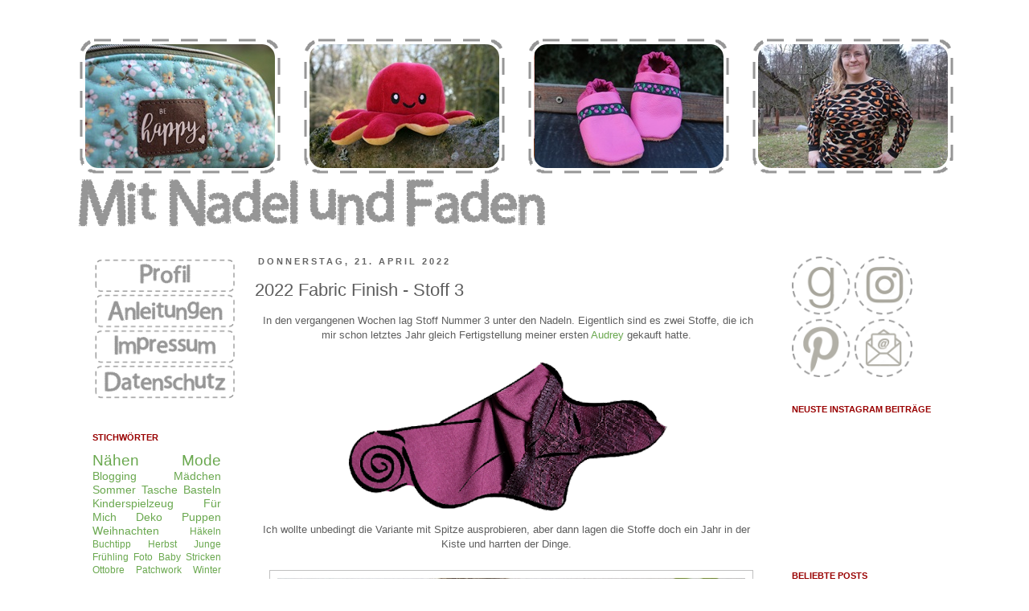

--- FILE ---
content_type: text/html; charset=UTF-8
request_url: https://mitnadelundfaden.blogspot.com/2022/04/2022-fabric-finish-stoff-3.html
body_size: 21510
content:
<!DOCTYPE html>
<html class='v2' dir='ltr' xmlns='https://www.w3.org/1999/xhtml' xmlns:b='https://www.google.com/2005/gml/b' xmlns:data='https://www.google.com/2005/gml/data' xmlns:expr='https://www.google.com/2005/gml/expr'>
<head>
<link href='https://www.blogger.com/static/v1/widgets/335934321-css_bundle_v2.css' rel='stylesheet' type='text/css'/>
<meta content='IE=EmulateIE7' http-equiv='X-UA-Compatible'/>
<meta content='width=1100' name='viewport'/>
<meta content='text/html; charset=UTF-8' http-equiv='Content-Type'/>
<meta content='blogger' name='generator'/>
<link href='https://mitnadelundfaden.blogspot.com/favicon.ico' rel='icon' type='image/x-icon'/>
<link href='https://mitnadelundfaden.blogspot.com/2022/04/2022-fabric-finish-stoff-3.html' rel='canonical'/>
<link rel="alternate" type="application/atom+xml" title="Mit Nadel und Faden - Atom" href="https://mitnadelundfaden.blogspot.com/feeds/posts/default" />
<link rel="alternate" type="application/rss+xml" title="Mit Nadel und Faden - RSS" href="https://mitnadelundfaden.blogspot.com/feeds/posts/default?alt=rss" />
<link rel="service.post" type="application/atom+xml" title="Mit Nadel und Faden - Atom" href="https://www.blogger.com/feeds/1585195749771296022/posts/default" />

<link rel="alternate" type="application/atom+xml" title="Mit Nadel und Faden - Atom" href="https://mitnadelundfaden.blogspot.com/feeds/6526065153897131589/comments/default" />
<!--Can't find substitution for tag [blog.ieCssRetrofitLinks]-->
<link href='https://blogger.googleusercontent.com/img/b/R29vZ2xl/AVvXsEjsuQIwqtc9CRgmRBFL6VQmufEcsOolYCd4VWtyyoBhKF7Br0P7b1hDWU5jHczEGEEod2EyGYTeuPdLodm-QfiOK-aA8k_Zm50s9sThj0eMC3kjiW8H_9ppTeqY9eaIB4sTRWDy4kW7SlKmql5QzhLXWzhfK6Yvo7FYFEy7SeDc_NqTLrcYPUPNXuo4/w400-h196/Stoff%208_600.png' rel='image_src'/>
<meta content='https://mitnadelundfaden.blogspot.com/2022/04/2022-fabric-finish-stoff-3.html' property='og:url'/>
<meta content='2022 Fabric Finish - Stoff 3' property='og:title'/>
<meta content=' In den vergangenen Wochen lag Stoff Nummer 3 unter den Nadeln. Eigentlich sind es zwei Stoffe, die ich mir schon letztes Jahr gleich Fertig...' property='og:description'/>
<meta content='https://blogger.googleusercontent.com/img/b/R29vZ2xl/AVvXsEjsuQIwqtc9CRgmRBFL6VQmufEcsOolYCd4VWtyyoBhKF7Br0P7b1hDWU5jHczEGEEod2EyGYTeuPdLodm-QfiOK-aA8k_Zm50s9sThj0eMC3kjiW8H_9ppTeqY9eaIB4sTRWDy4kW7SlKmql5QzhLXWzhfK6Yvo7FYFEy7SeDc_NqTLrcYPUPNXuo4/w1200-h630-p-k-no-nu/Stoff%208_600.png' property='og:image'/>
<title>Mit Nadel und Faden: 2022 Fabric Finish - Stoff 3</title>
<style id='page-skin-1' type='text/css'><!--
/*
-----------------------------------------------
Blogger Template Style
Name:     Simple
Designer: Josh Peterson
URL:      www.noaesthetic.com
----------------------------------------------- */
/* Variable definitions
====================
<Variable name="keycolor" description="Main Color" type="color" default="#66bbdd"/>
<Group description="Page Text" selector="body">
<Variable name="body.font" description="Font" type="font"
default="normal normal 12px Arial, Tahoma, Helvetica, FreeSans, sans-serif"/>
<Variable name="body.text.color" description="Text Color" type="color" default="#222222"/>
</Group>
<Group description="Backgrounds" selector=".body-fauxcolumns-outer">
<Variable name="body.background.color" description="Outer Background" type="color" default="#66bbdd"/>
<Variable name="content.background.color" description="Main Background" type="color" default="#ffffff"/>
<Variable name="header.background.color" description="Header Background" type="color" default="transparent"/>
</Group>
<Group description="Links" selector=".main-outer">
<Variable name="link.color" description="Link Color" type="color" default="#2288bb"/>
<Variable name="link.visited.color" description="Visited Color" type="color" default="#888888"/>
<Variable name="link.hover.color" description="Hover Color" type="color" default="#33aaff"/>
</Group>
<Group description="Blog Title" selector=".header h1">
<Variable name="header.font" description="Font" type="font"
default="normal normal 60px Arial, Tahoma, Helvetica, FreeSans, sans-serif"/>
<Variable name="header.text.color" description="Title Color" type="color" default="#3399bb" />
</Group>
<Group description="Blog Description" selector=".header .description">
<Variable name="description.text.color" description="Description Color" type="color"
default="#777777" />
</Group>
<Group description="Tabs Text" selector=".tabs-inner .widget li a">
<Variable name="tabs.font" description="Font" type="font"
default="normal normal 14px Arial, Tahoma, Helvetica, FreeSans, sans-serif"/>
<Variable name="tabs.text.color" description="Text Color" type="color" default="#999999"/>
<Variable name="tabs.selected.text.color" description="Selected Color" type="color" default="#000000"/>
</Group>
<Group description="Tabs Background" selector=".tabs-outer .PageList">
<Variable name="tabs.background.color" description="Background Color" type="color" default="#f5f5f5"/>
<Variable name="tabs.selected.background.color" description="Selected Color" type="color" default="#eeeeee"/>
</Group>
<Group description="Post Title" selector="h3.post-title, .comments h4">
<Variable name="post.title.font" description="Font" type="font"
default="normal normal 22px Arial, Tahoma, Helvetica, FreeSans, sans-serif"/>
</Group>
<Group description="Date Header" selector=".date-header">
<Variable name="date.header.color" description="Text Color" type="color"
default="#5d5d5d"/>
<Variable name="date.header.background.color" description="Background Color" type="color"
default="transparent"/>
</Group>
<Group description="Post Footer" selector=".post-footer">
<Variable name="post.footer.text.color" description="Text Color" type="color" default="#666666"/>
<Variable name="post.footer.background.color" description="Background Color" type="color"
default="#f9f9f9"/>
<Variable name="post.footer.border.color" description="Shadow Color" type="color" default="#eeeeee"/>
</Group>
<Group description="Gadgets" selector="h2">
<Variable name="widget.title.font" description="Title Font" type="font"
default="normal bold 11px Arial, Tahoma, Helvetica, FreeSans, sans-serif"/>
<Variable name="widget.title.text.color" description="Title Color" type="color" default="#000000"/>
<Variable name="widget.alternate.text.color" description="Alternate Color" type="color" default="#999999"/>
</Group>
<Group description="Images" selector=".main-inner">
<Variable name="image.background.color" description="Background Color" type="color" default="#ffffff"/>
<Variable name="image.border.color" description="Border Color" type="color" default="#eeeeee"/>
<Variable name="image.text.color" description="Caption Text Color" type="color" default="#5d5d5d"/>
</Group>
<Group description="Accents" selector=".content-inner">
<Variable name="body.rule.color" description="Separator Line Color" type="color" default="#eeeeee"/>
<Variable name="tabs.border.color" description="Tabs Border Color" type="color" default="transparent"/>
</Group>
<Variable name="body.background" description="Body Background" type="background"
color="#ffffff" default="$(color) none repeat scroll top left"/>
<Variable name="body.background.override" description="Body Background Override" type="string" default=""/>
<Variable name="body.background.gradient.cap" description="Body Gradient Cap" type="url"
default="url(https://www.blogblog.com/1kt/simple/gradients_light.png)"/>
<Variable name="body.background.gradient.tile" description="Body Gradient Tile" type="url"
default="url(https://www.blogblog.com/1kt/simple/body_gradient_tile_light.png)"/>
<Variable name="content.background.color.selector" description="Content Background Color Selector" type="string" default=".content-inner"/>
<Variable name="content.padding" description="Content Padding" type="length" default="10px"/>
<Variable name="content.padding.horizontal" description="Content Horizontal Padding" type="length" default="10px"/>
<Variable name="content.shadow.spread" description="Content Shadow Spread" type="length" default="40px"/>
<Variable name="content.shadow.spread.webkit" description="Content Shadow Spread (WebKit)" type="length" default="5px"/>
<Variable name="content.shadow.spread.ie" description="Content Shadow Spread (IE)" type="length" default="10px"/>
<Variable name="main.border.width" description="Main Border Width" type="length" default="0"/>
<Variable name="header.background.gradient" description="Header Gradient" type="url" default="none"/>
<Variable name="header.shadow.offset.left" description="Header Shadow Offset Left" type="length" default="-1px"/>
<Variable name="header.shadow.offset.top" description="Header Shadow Offset Top" type="length" default="-1px"/>
<Variable name="header.shadow.spread" description="Header Shadow Spread" type="length" default="1px"/>
<Variable name="header.padding" description="Header Padding" type="length" default="30px"/>
<Variable name="header.border.size" description="Header Border Size" type="length" default="1px"/>
<Variable name="header.bottom.border.size" description="Header Bottom Border Size" type="length" default="1px"/>
<Variable name="header.border.horizontalsize" description="Header Horizontal Border Size" type="length" default="0"/>
<Variable name="description.text.size" description="Description Text Size" type="string" default="140%"/>
<Variable name="tabs.margin.top" description="Tabs Margin Top" type="length" default="0" />
<Variable name="tabs.margin.side" description="Tabs Side Margin" type="length" default="30px" />
<Variable name="tabs.background.gradient" description="Tabs Background Gradient" type="url"
default="url(https://www.blogblog.com/1kt/simple/gradients_light.png)"/>
<Variable name="tabs.border.width" description="Tabs Border Width" type="length" default="1px"/>
<Variable name="tabs.bevel.border.width" description="Tabs Bevel Border Width" type="length" default="1px"/>
<Variable name="date.header.padding" description="Date Header Padding" type="string" default="inherit"/>
<Variable name="date.header.letterspacing" description="Date Header Letter Spacing" type="string" default="inherit"/>
<Variable name="date.header.margin" description="Date Header Margin" type="string" default="inherit"/>
<Variable name="post.margin.bottom" description="Post Bottom Margin" type="length" default="25px"/>
<Variable name="image.border.small.size" description="Image Border Small Size" type="length" default="2px"/>
<Variable name="image.border.large.size" description="Image Border Large Size" type="length" default="5px"/>
<Variable name="page.width.selector" description="Page Width Selector" type="string" default=".region-inner"/>
<Variable name="page.width" description="Page Width" type="string" default="auto"/>
<Variable name="main.section.margin" description="Main Section Margin" type="length" default="15px"/>
<Variable name="main.padding" description="Main Padding" type="length" default="15px"/>
<Variable name="main.padding.top" description="Main Padding Top" type="length" default="30px"/>
<Variable name="main.padding.bottom" description="Main Padding Bottom" type="length" default="30px"/>
<Variable name="paging.background"
color="#ffffff"
description="Background of blog paging area" type="background"
default="transparent none no-repeat scroll top center"/>
<Variable name="footer.bevel" description="Bevel border length of footer" type="length" default="0"/>
<Variable name="mobile.background.overlay" description="Mobile Background Overlay" type="string"
default="transparent none repeat scroll top left"/>
<Variable name="mobile.background.size" description="Mobile Background Size" type="string" default="auto"/>
<Variable name="mobile.button.color" description="Mobile Button Color" type="color" default="#ffffff" />
<Variable name="startSide" description="Side where text starts in blog language" type="automatic" default="left"/>
<Variable name="endSide" description="Side where text ends in blog language" type="automatic" default="right"/>
*/
/* Content
----------------------------------------------- */
body {
font: normal normal 12px Verdana, Geneva, sans-serif;
color: #5d5d5d;
background: #ffffff none repeat scroll top left;
padding: 0 0 0 0;
}
html body .region-inner {
min-width: 0;
max-width: 100%;
width: auto;
}
a:link {
text-decoration:none;
color: #6aa84f;
}
a:visited {
text-decoration:none;
color: #cc0000;
}
a:hover {
text-decoration:underline;
color: #cc0000;
}
.body-fauxcolumn-outer .fauxcolumn-inner {
background: transparent none repeat scroll top left;
_background-image: none;
}
.body-fauxcolumn-outer .cap-top {
position: absolute;
z-index: 1;
height: 400px;
width: 100%;
background: #ffffff none repeat scroll top left;
}
.body-fauxcolumn-outer .cap-top .cap-left {
width: 100%;
background: transparent none repeat-x scroll top left;
_background-image: none;
}
.content-outer {
-moz-box-shadow: 0 0 0 rgba(0, 0, 0, .15);
-webkit-box-shadow: 0 0 0 rgba(0, 0, 0, .15);
-goog-ms-box-shadow: 0 0 0 #333333;
box-shadow: 0 0 0 rgba(0, 0, 0, .15);
margin-bottom: 1px;
}
.content-inner {
padding: 10px 40px;
}
.content-inner {
background-color: #ffffff;
}
/* Header
----------------------------------------------- */
.header-outer {
background: transparent none repeat-x scroll 0 -400px;
_background-image: none;
}
.Header h1 {
font: normal normal 40px Verdana, Geneva, sans-serif;
color: #000000;
text-shadow: 0 0 0 rgba(0, 0, 0, .2);
}
.Header h1 a {
color: #000000;
}
.Header .description {
font-size: 18px;
color: #000000;
}
.header-inner .Header .titlewrapper {
padding: 22px 0;
}
.header-inner .Header .descriptionwrapper {
padding: 0 0;
}
/* Tabs
----------------------------------------------- */
.tabs-inner .section:first-child {
border-top: 0 solid #dddddd;
}
.tabs-inner .section:first-child ul {
margin-top: -1px;
border-top: 1px solid #dddddd;
border-left: 1px solid #dddddd;
border-right: 1px solid #dddddd;
}
.tabs-inner .widget ul {
background: transparent none repeat-x scroll 0 -800px;
_background-image: none;
border-bottom: 1px solid #dddddd;
margin-top: 0;
margin-left: -30px;
margin-right: -30px;
}
.tabs-inner .widget li a {
display: inline-block;
padding: .6em 1em;
font: normal normal 12px Verdana, Geneva, sans-serif;
color: #000000;
border-left: 1px solid #ffffff;
border-right: 1px solid #dddddd;
}
.tabs-inner .widget li:first-child a {
border-left: none;
}
.tabs-inner .widget li.selected a, .tabs-inner .widget li a:hover {
color: #000000;
background-color: #eeeeee;
text-decoration: none;
}
/* Columns
----------------------------------------------- */
.main-outer {
border-top: 0 solid transparent;
}
.fauxcolumn-left-outer .fauxcolumn-inner {
border-right: 1px solid transparent;
}
.fauxcolumn-right-outer .fauxcolumn-inner {
border-left: 1px solid transparent;
}
/* Headings
----------------------------------------------- */
h2 {
margin: 0 0 1em 0;
font: normal bold 11px Verdana, Geneva, sans-serif;
color: #990000;
text-transform: uppercase;
}
/* Widgets
----------------------------------------------- */
.widget .zippy {
color: #a3a3a3;
text-shadow: 2px 2px 1px rgba(0, 0, 0, .1);
}
.widget .popular-posts ul {
list-style: none;
}
/* Posts
----------------------------------------------- */
.date-header span {
background-color: transparent;
color: #666666;
padding: 0.4em;
letter-spacing: 3px;
margin: inherit;
}
.main-inner {
padding-top: 35px;
padding-bottom: 65px;
}
.main-inner .column-center-inner {
padding: 0 0;
}
.main-inner .column-center-inner .section {
margin: 0 1em;
}
.post {
margin: 0 0 45px 0;
}
h3.post-title, .comments h4 {
font: normal normal 22px Verdana, Geneva, sans-serif;
margin: .75em 0 0;
}
.post-body {
font-size: 110%;
line-height: 1.4;
position: relative;
}
.post-body img, .post-body .tr-caption-container, .Profile img, .Image img,
.BlogList .item-thumbnail img {
padding: 2px;
background: #ffffff;
border: 0px solid #eeeeee;
}
.post-body img, .post-body .tr-caption-container {
padding: 5px;
}
.post-body .tr-caption-container {
color: #5d5d5d;
}
.post-body .tr-caption-container img {
padding: 0;
background: transparent;
border: none;
-moz-box-shadow: 0 0 0 rgba(0, 0, 0, .1);
-webkit-box-shadow: 0 0 0 rgba(0, 0, 0, .1);
box-shadow: 0 0 0 rgba(0, 0, 0, .1);
}
.post-header {
margin: 0 0 1.5em;
line-height: 1.6;
font-size: 90%;
}
.post-footer {
margin: 20px -2px 0;
padding: 5px 10px;
color: #666666;
background-color: #f4f4f4;
border-bottom: 1px solid transparent;
line-height: 1.6;
font-size: 90%;
}
#comments .comment-author {
padding-top: 1.5em;
border-top: 1px solid transparent;
background-position: 0 1.5em;
}
#comments .comment-author:first-child {
padding-top: 0;
border-top: none;
}
.avatar-image-container {
margin: .2em 0 0;
}
#comments .avatar-image-container img {
border: 1px solid #eeeeee;
}
/* Comments
----------------------------------------------- */
.comments .comments-content .icon.blog-author {
background-repeat: no-repeat;
background-image: url([data-uri]);
}
.comments .comments-content .loadmore a {
border-top: 1px solid #a3a3a3;
border-bottom: 1px solid #a3a3a3;
}
.comments .comment-thread.inline-thread {
background-color: #f4f4f4;
}
.comments .continue {
border-top: 2px solid #a3a3a3;
}
/* Accents
---------------------------------------------- */
.section-columns td.columns-cell {
border-left: 1px solid transparent;
}
.blog-pager {
background: transparent url(https://www.blogblog.com/1kt/simple/paging_dot.png) repeat-x scroll top center;
}
.blog-pager-older-link, .home-link,
.blog-pager-newer-link {
background-color: #ffffff;
padding: 5px;
}
.footer-outer {
border-top: 1px dashed #bbbbbb;
}
/* Mobile
----------------------------------------------- */
body.mobile  {
background-size: auto;
}
.mobile .body-fauxcolumn-outer {
background: transparent none repeat scroll top left;
}
.mobile .body-fauxcolumn-outer .cap-top {
background-size: 100% auto;
}
.mobile .content-outer {
-webkit-box-shadow: 0 0 3px rgba(0, 0, 0, .15);
box-shadow: 0 0 3px rgba(0, 0, 0, .15);
padding: 0 0;
}
body.mobile .AdSense {
margin: 0 -0;
}
.mobile .tabs-inner .widget ul {
margin-left: 0;
margin-right: 0;
}
.mobile .post {
margin: 0;
}
.mobile .main-inner .column-center-inner .section {
margin: 0;
}
.mobile .date-header span {
padding: 0.1em 10px;
margin: 0 -10px;
}
.mobile h3.post-title {
margin: 0;
}
.mobile .blog-pager {
background: transparent none no-repeat scroll top center;
}
.mobile .footer-outer {
border-top: none;
}
.mobile .main-inner, .mobile .footer-inner {
background-color: #ffffff;
}
.mobile-index-contents {
color: #5d5d5d;
}
.mobile-link-button {
background-color: #6aa84f;
}
.mobile-link-button a:link, .mobile-link-button a:visited {
color: #ffffff;
}
.mobile .tabs-inner .section:first-child {
border-top: none;
}
.mobile .tabs-inner .PageList .widget-content {
background-color: #eeeeee;
color: #000000;
border-top: 1px solid #dddddd;
border-bottom: 1px solid #dddddd;
}
.mobile .tabs-inner .PageList .widget-content .pagelist-arrow {
border-left: 1px solid #dddddd;
}
#cookieChoiceInfo {
position: fixed;
top: 0;
bottom: auto; }
--></style>
<style id='template-skin-1' type='text/css'><!--
body {
min-width: 1190px;
}
.content-outer, .content-fauxcolumn-outer, .region-inner {
min-width: 1190px;
max-width: 1190px;
_width: 1190px;
}
.main-inner .columns {
padding-left: 220px;
padding-right: 240px;
}
.main-inner .fauxcolumn-center-outer {
left: 220px;
right: 240px;
/* IE6 does not respect left and right together */
_width: expression(this.parentNode.offsetWidth -
parseInt("220px") -
parseInt("240px") + 'px');
}
.main-inner .fauxcolumn-left-outer {
width: 220px;
}
.main-inner .fauxcolumn-right-outer {
width: 240px;
}
.main-inner .column-left-outer {
width: 220px;
right: 100%;
margin-left: -220px;
}
.main-inner .column-right-outer {
width: 240px;
margin-right: -240px;
}
#layout {
min-width: 0;
}
#layout .content-outer {
min-width: 0;
width: 800px;
}
#layout .region-inner {
min-width: 0;
width: auto;
}
--></style>
<meta content='6c7d8466ed7ad3fcb2e2b269aab6f174' name='p:domain_verify'/>
<link href='https://www.blogger.com/dyn-css/authorization.css?targetBlogID=1585195749771296022&amp;zx=f9882bb8-8316-45e5-aacb-967de70534e7' media='none' onload='if(media!=&#39;all&#39;)media=&#39;all&#39;' rel='stylesheet'/><noscript><link href='https://www.blogger.com/dyn-css/authorization.css?targetBlogID=1585195749771296022&amp;zx=f9882bb8-8316-45e5-aacb-967de70534e7' rel='stylesheet'/></noscript>
<meta name='google-adsense-platform-account' content='ca-host-pub-1556223355139109'/>
<meta name='google-adsense-platform-domain' content='blogspot.com'/>

</head>
<body class='loading'>
<div class='navbar no-items section' id='navbar'>
</div>
<div class='body-fauxcolumns'>
<div class='fauxcolumn-outer body-fauxcolumn-outer'>
<div class='cap-top'>
<div class='cap-left'></div>
<div class='cap-right'></div>
</div>
<div class='fauxborder-left'>
<div class='fauxborder-right'></div>
<div class='fauxcolumn-inner'>
</div>
</div>
<div class='cap-bottom'>
<div class='cap-left'></div>
<div class='cap-right'></div>
</div>
</div>
</div>
<div class='content'>
<div class='content-fauxcolumns'>
<div class='fauxcolumn-outer content-fauxcolumn-outer'>
<div class='cap-top'>
<div class='cap-left'></div>
<div class='cap-right'></div>
</div>
<div class='fauxborder-left'>
<div class='fauxborder-right'></div>
<div class='fauxcolumn-inner'>
</div>
</div>
<div class='cap-bottom'>
<div class='cap-left'></div>
<div class='cap-right'></div>
</div>
</div>
</div>
<div class='content-outer'>
<div class='content-cap-top cap-top'>
<div class='cap-left'></div>
<div class='cap-right'></div>
</div>
<div class='fauxborder-left content-fauxborder-left'>
<div class='fauxborder-right content-fauxborder-right'></div>
<div class='content-inner'>
<header>
<div class='header-outer'>
<div class='header-cap-top cap-top'>
<div class='cap-left'></div>
<div class='cap-right'></div>
</div>
<div class='fauxborder-left header-fauxborder-left'>
<div class='fauxborder-right header-fauxborder-right'></div>
<div class='region-inner header-inner'>
<div class='header section' id='header'><div class='widget Header' data-version='1' id='Header1'>
<div id='header-inner'>
<a href='https://mitnadelundfaden.blogspot.com/' style='display: block'>
<img alt='Mit Nadel und Faden' height='244px; ' id='Header1_headerimg' src='https://blogger.googleusercontent.com/img/a/AVvXsEhxWQnTmf3I9TLJ6uHZX4l9XvJQtNQGghmy8eD2EPgsFZjzND3-Jui2sV9-5PGYxR5rl9r0IQe4_48o_i4Weg06xsnCeqMTzHpBC8Q8Kq4_E_9wz9FtogcRfwhXrSfWzSwc7_6YhT1c8_Zuu6ngpzZ6HvT0IbGvu36psP5U5p1uIwEOaWVdyvW3cqW4ZkI=s1115' style='display: block' width='1115px; '/>
</a>
</div>
</div></div>
</div>
</div>
<div class='header-cap-bottom cap-bottom'>
<div class='cap-left'></div>
<div class='cap-right'></div>
</div>
</div>
</header>
<div class='tabs-outer'>
<div class='tabs-cap-top cap-top'>
<div class='cap-left'></div>
<div class='cap-right'></div>
</div>
<div class='fauxborder-left tabs-fauxborder-left'>
<div class='fauxborder-right tabs-fauxborder-right'></div>
<div class='region-inner tabs-inner'>
<div class='tabs no-items section' id='crosscol'></div>
<div class='tabs no-items section' id='crosscol-overflow'></div>
</div>
</div>
<div class='tabs-cap-bottom cap-bottom'>
<div class='cap-left'></div>
<div class='cap-right'></div>
</div>
</div>
<div class='main-outer'>
<div class='main-cap-top cap-top'>
<div class='cap-left'></div>
<div class='cap-right'></div>
</div>
<div class='fauxborder-left main-fauxborder-left'>
<div class='fauxborder-right main-fauxborder-right'></div>
<div class='region-inner main-inner'>
<div class='columns fauxcolumns'>
<div class='fauxcolumn-outer fauxcolumn-center-outer'>
<div class='cap-top'>
<div class='cap-left'></div>
<div class='cap-right'></div>
</div>
<div class='fauxborder-left'>
<div class='fauxborder-right'></div>
<div class='fauxcolumn-inner'>
</div>
</div>
<div class='cap-bottom'>
<div class='cap-left'></div>
<div class='cap-right'></div>
</div>
</div>
<div class='fauxcolumn-outer fauxcolumn-left-outer'>
<div class='cap-top'>
<div class='cap-left'></div>
<div class='cap-right'></div>
</div>
<div class='fauxborder-left'>
<div class='fauxborder-right'></div>
<div class='fauxcolumn-inner'>
</div>
</div>
<div class='cap-bottom'>
<div class='cap-left'></div>
<div class='cap-right'></div>
</div>
</div>
<div class='fauxcolumn-outer fauxcolumn-right-outer'>
<div class='cap-top'>
<div class='cap-left'></div>
<div class='cap-right'></div>
</div>
<div class='fauxborder-left'>
<div class='fauxborder-right'></div>
<div class='fauxcolumn-inner'>
</div>
</div>
<div class='cap-bottom'>
<div class='cap-left'></div>
<div class='cap-right'></div>
</div>
</div>
<!-- corrects IE6 width calculation -->
<div class='columns-inner'>
<div class='column-center-outer'>
<div class='column-center-inner'>
<div class='main section' id='main'><div class='widget Blog' data-version='1' id='Blog1'>
<div class='blog-posts hfeed'>

          <div class="date-outer">
        
<h2 class='date-header'><span>Donnerstag, 21. April 2022</span></h2>

          <div class="date-posts">
        
<div class='post-outer'>
<div class='post hentry' itemscope='itemscope' itemtype='https://schema.org/BlogPosting'>
<a name='6526065153897131589'></a>
<h3 class='post-title entry-title' itemprop='name'>
2022 Fabric Finish - Stoff 3
</h3>
<div class='post-header'>
<div class='post-header-line-1'></div>
</div>
<div class='post-body entry-content' id='post-body-6526065153897131589' itemprop='articleBody'>
<p style="text-align: center;">&nbsp;In den vergangenen Wochen lag Stoff Nummer 3 unter den Nadeln. Eigentlich sind es zwei Stoffe, die ich mir schon letztes Jahr gleich Fertigstellung meiner ersten <a href="https://mitnadelundfaden.blogspot.com/2021/01/2021-pattern-parade-januar.html">Audrey</a> gekauft hatte.</p><div class="separator" style="clear: both; text-align: center;"><a href="https://blogger.googleusercontent.com/img/b/R29vZ2xl/AVvXsEjsuQIwqtc9CRgmRBFL6VQmufEcsOolYCd4VWtyyoBhKF7Br0P7b1hDWU5jHczEGEEod2EyGYTeuPdLodm-QfiOK-aA8k_Zm50s9sThj0eMC3kjiW8H_9ppTeqY9eaIB4sTRWDy4kW7SlKmql5QzhLXWzhfK6Yvo7FYFEy7SeDc_NqTLrcYPUPNXuo4/s600/Stoff%208_600.png" imageanchor="1" style="margin-left: 1em; margin-right: 1em;"><img border="0" data-original-height="294" data-original-width="600" height="196" src="https://blogger.googleusercontent.com/img/b/R29vZ2xl/AVvXsEjsuQIwqtc9CRgmRBFL6VQmufEcsOolYCd4VWtyyoBhKF7Br0P7b1hDWU5jHczEGEEod2EyGYTeuPdLodm-QfiOK-aA8k_Zm50s9sThj0eMC3kjiW8H_9ppTeqY9eaIB4sTRWDy4kW7SlKmql5QzhLXWzhfK6Yvo7FYFEy7SeDc_NqTLrcYPUPNXuo4/w400-h196/Stoff%208_600.png" width="400" /></a></div><div class="separator" style="clear: both; text-align: center;">Ich wollte unbedingt die Variante mit Spitze ausprobieren, aber dann lagen die Stoffe doch ein Jahr in der Kiste und harrten der Dinge.</div><div class="separator" style="clear: both; text-align: center;"><br /></div><div class="separator" style="clear: both; text-align: center;"><a href="https://blogger.googleusercontent.com/img/b/R29vZ2xl/AVvXsEhB5KYcHlMBhvWdQKsIfOcA0T_NbNfUX14rULFNuqMUvzEvBv1fjcLZ5jQLAa6ijhCGZbDTJT1LGy_FqgXLP8rWbEbeHv9BkQlMbrIEUeRhuSQdIgtrNv5b6WKkGVvDY667PYy-RvAqr34y8ZTwc4vMvm5UmetUjSDAsDmhMyC_sX2TCIlQC1udozPA/s838/IMG_1057.JPG" imageanchor="1" style="margin-left: 1em; margin-right: 1em;"><img border="0" data-original-height="838" data-original-width="602" src="https://blogger.googleusercontent.com/img/b/R29vZ2xl/AVvXsEhB5KYcHlMBhvWdQKsIfOcA0T_NbNfUX14rULFNuqMUvzEvBv1fjcLZ5jQLAa6ijhCGZbDTJT1LGy_FqgXLP8rWbEbeHv9BkQlMbrIEUeRhuSQdIgtrNv5b6WKkGVvDY667PYy-RvAqr34y8ZTwc4vMvm5UmetUjSDAsDmhMyC_sX2TCIlQC1udozPA/s16000/IMG_1057.JPG" /></a></div><div class="separator" style="clear: both; text-align: center;"><br /></div><div class="separator" style="clear: both; text-align: center;">Aber genau für solche Fälle ist meine 2022 Fabric Finish Tour gedacht.&nbsp;</div><div class="separator" style="clear: both; text-align: center;">Nachdem ich das Schnittmuster wieder hervorgeholt hatte, ging es los. Unsicher war ich mir, ob ich den Spitzenstoff nicht doch mit dem Jersey unterlegen will, oder nicht. Wie zu sehen, habe ich mich für das "nicht" entschieden und damit eher ein Shirt für den Abend im Restaurant genäht.</div><br /><div class="separator" style="clear: both; text-align: center;"><a href="https://blogger.googleusercontent.com/img/b/R29vZ2xl/AVvXsEjQD9RUZzZMFwGCmetmN_80yx-JiZi1enfx_SOuhdlVd19pALpm6MHzUeMDkpoGotRmmsGSz5fJD-kPJEpoAaAWXUBBMiYhDTxNO354plL47JJkQlQoRt7fIQbe4sD4wQyPgd61-KsBhRAi8JXvA08c1bA5zkVd2_uc_FT4hQyYTudAagFF-hOo34vH/s841/IMG_1058.JPG" imageanchor="1" style="margin-left: 1em; margin-right: 1em;"><img border="0" data-original-height="841" data-original-width="602" src="https://blogger.googleusercontent.com/img/b/R29vZ2xl/AVvXsEjQD9RUZzZMFwGCmetmN_80yx-JiZi1enfx_SOuhdlVd19pALpm6MHzUeMDkpoGotRmmsGSz5fJD-kPJEpoAaAWXUBBMiYhDTxNO354plL47JJkQlQoRt7fIQbe4sD4wQyPgd61-KsBhRAi8JXvA08c1bA5zkVd2_uc_FT4hQyYTudAagFF-hOo34vH/s16000/IMG_1058.JPG" /></a></div><div class="separator" style="clear: both; text-align: center;"><br /></div><div class="separator" style="clear: both; text-align: center;">Ein wenig Sorge hatte ich wegen der Nähte, die man dann durch die Spitze sehen würde, aber ich glaube das ist etwas, was man hinnehmen kann.</div><br /><div class="separator" style="clear: both; text-align: center;"><a href="https://blogger.googleusercontent.com/img/b/R29vZ2xl/AVvXsEh16bhsmj8SEfrMvsQTBBIDH2YbrZh5tVmP92nRr_iB6Oz5OKvcHrLb8FXo4KIDoJqoutcSy6iaGwG2zRuIqGr7OS_uMRyUeSQ0IDGZTUWjbgvhxidE258JrVNk8LiJhpRPcrCiwf2tb_W7644MMBCZ8IcB7LxYm6WRftaWmjjoK7rJe5x6ctDl_MAd/s602/IMG_1068.JPG" imageanchor="1" style="margin-left: 1em; margin-right: 1em;"><img border="0" data-original-height="452" data-original-width="602" src="https://blogger.googleusercontent.com/img/b/R29vZ2xl/AVvXsEh16bhsmj8SEfrMvsQTBBIDH2YbrZh5tVmP92nRr_iB6Oz5OKvcHrLb8FXo4KIDoJqoutcSy6iaGwG2zRuIqGr7OS_uMRyUeSQ0IDGZTUWjbgvhxidE258JrVNk8LiJhpRPcrCiwf2tb_W7644MMBCZ8IcB7LxYm6WRftaWmjjoK7rJe5x6ctDl_MAd/s16000/IMG_1068.JPG" /></a></div><div class="separator" style="clear: both; text-align: center;"><br /></div><div class="separator" style="clear: both; text-align: center;">Den Halsausschnitt habe ich eingefasst. Der Stehkragen von meiner ersten Audrey ist nicht ganz so meins.</div><br /><div class="separator" style="clear: both; text-align: center;"><a href="https://blogger.googleusercontent.com/img/b/R29vZ2xl/AVvXsEjhlZMVZolJxStBt572gjRBDgGxuDhjS0VFipIweUKE_S3ZTmbnq9XPUn2V56dzKnrZNwqcj9iJP8BAXHMh0Rq5DycEYplRfp_pCsUtMzayvO5W_HPsU4d_yhOLBrlF4mkVhyUyGXkTXwzaFTYaCI0F28zMZekv_COqLoopjexOZ9U176ueiwo556QN/s802/IMG_1082.JPG" imageanchor="1" style="margin-left: 1em; margin-right: 1em;"><img border="0" data-original-height="802" data-original-width="602" src="https://blogger.googleusercontent.com/img/b/R29vZ2xl/AVvXsEjhlZMVZolJxStBt572gjRBDgGxuDhjS0VFipIweUKE_S3ZTmbnq9XPUn2V56dzKnrZNwqcj9iJP8BAXHMh0Rq5DycEYplRfp_pCsUtMzayvO5W_HPsU4d_yhOLBrlF4mkVhyUyGXkTXwzaFTYaCI0F28zMZekv_COqLoopjexOZ9U176ueiwo556QN/s16000/IMG_1082.JPG" /></a></div><br /><div class="separator" style="clear: both; text-align: center;">Der Stoffstapel des 2022 Fabric Finish hat sich schon verringert. Bisher habe ich mich auch vorwiegend den Projekten gewidmet, bei denen ich schon eine Schnittmuteridee hatte. Schwieriger werden die, bei denen ich noch nicht genau weiß, was entstehen soll.</div><div class="separator" style="clear: both; text-align: center;"><br /></div><div class="separator" style="clear: both; text-align: center;">Alle gesammelten Projekte gibt es <a href="https://mitnadelundfaden.blogspot.com/p/2022-stoffveredelung-fabric-finish.html">hier</a>.</div>
<div style='clear: both;'></div>
</div>
<div class='post-footer'>
<div class='post-footer-line post-footer-line-1'><span class='post-icons'>
<span class='item-control blog-admin pid-1105943374'>
<a href='https://www.blogger.com/post-edit.g?blogID=1585195749771296022&postID=6526065153897131589&from=pencil' title='Post bearbeiten'>
<img alt='' class='icon-action' height='18' src='https://resources.blogblog.com/img/icon18_edit_allbkg.gif' width='18'/>
</a>
</span>
</span>
<span class='post-author vcard'>
Aufgeschrieben von
<span class='fn'>
<a href='https://www.blogger.com/profile/04574443120567437085' itemprop='author' rel='author' title='author profile'>
Mit Nadel und Faden
</a>
</span>
</span>
</div>
<div class='post-footer-line post-footer-line-2'><span class='post-labels'>
Labels:
<a href='https://mitnadelundfaden.blogspot.com/search/label/Fabric%20Finish' rel='tag'>Fabric Finish</a>,
<a href='https://mitnadelundfaden.blogspot.com/search/label/F%C3%BCr%20Mich' rel='tag'>Für Mich</a>,
<a href='https://mitnadelundfaden.blogspot.com/search/label/Mode' rel='tag'>Mode</a>,
<a href='https://mitnadelundfaden.blogspot.com/search/label/N%C3%A4hen' rel='tag'>Nähen</a>
</span>
</div>
<div class='post-footer-line post-footer-line-3'><span class='post-comment-link'>
</span>
</div>
</div>
</div>
<div class='comments' id='comments'>
<a name='comments'></a>
<h4>Keine Kommentare:</h4>
<div id='Blog1_comments-block-wrapper'>
<dl class='avatar-comment-indent' id='comments-block'>
</dl>
</div>
<p class='comment-footer'>
<div class='comment-form'>
<a name='comment-form'></a>
<h4 id='comment-post-message'>Kommentar veröffentlichen</h4>
<p>Wenn du auf meinem Blog kommentierst, werden die von Dir eingegebenen Formulardaten (und unter Umständen auch weitere personenbezogene Daten, wie z. B. Deine IP-Adresse) an Google-Server übermittelt. Mehr Infos dazu findest du in meiner Datenschutzerklärung: <a href="https://mitnadelundfaden.blogspot.de/p/links.html" rel="nofollow">Datenschutzerklärung</a> und in der Datenschutzerklärung von Google: <a href="https://policies.google.com/privacy?hl=de" rel="nofollow">Datenschutzerklärung von Google</a></p>
<a href='https://www.blogger.com/comment/frame/1585195749771296022?po=6526065153897131589&hl=de&saa=85391&origin=https://mitnadelundfaden.blogspot.com' id='comment-editor-src'></a>
<iframe allowtransparency='true' class='blogger-iframe-colorize blogger-comment-from-post' frameborder='0' height='410px' id='comment-editor' name='comment-editor' src='' width='100%'></iframe>
<script src='https://www.blogger.com/static/v1/jsbin/2830521187-comment_from_post_iframe.js' type='text/javascript'></script>
<script type='text/javascript'>
      BLOG_CMT_createIframe('https://www.blogger.com/rpc_relay.html');
    </script>
</div>
</p>
</div>
</div>

        </div></div>
      
</div>
<div class='blog-pager' id='blog-pager'>
<span id='blog-pager-newer-link'>
<a class='blog-pager-newer-link' href='https://mitnadelundfaden.blogspot.com/2022/04/verpackung-gutscheinkarte.html' id='Blog1_blog-pager-newer-link' title='Neuerer Post'>Neuerer Post</a>
</span>
<span id='blog-pager-older-link'>
<a class='blog-pager-older-link' href='https://mitnadelundfaden.blogspot.com/2022/04/zehn.html' id='Blog1_blog-pager-older-link' title='Älterer Post'>Älterer Post</a>
</span>
<a class='home-link' href='https://mitnadelundfaden.blogspot.com/'>Startseite</a>
</div>
<div class='clear'></div>
<div class='post-feeds'>
<div class='feed-links'>
Abonnieren
<a class='feed-link' href='https://mitnadelundfaden.blogspot.com/feeds/6526065153897131589/comments/default' target='_blank' type='application/atom+xml'>Kommentare zum Post (Atom)</a>
</div>
</div>
</div><div class='widget HTML' data-version='1' id='HTML3'>
<h2 class='title'>Print PDF</h2>
<div class='widget-content'>
<script src="https://cdn.printfriendly.com/printfriendly.js" type="text/javascript"></script><script type="text/javascript">document.doAT = function(cl){var myclass = new RegExp("hentry");var myTitleContainer = new RegExp("post-title");var myPostContent = new RegExp("post-footer");var elem = this.getElementsByTagName("div");for (var i = 0; i < elem.length; i++){var classes = elem[i].className;if (myclass.test(classes)){var container = elem[i];for (var b = 0; b < container.childNodes.length; b++){var item = container.childNodes[b].className;if (myTitleContainer.test(item)){var link = container.childNodes[b].getElementsByTagName("a");if (typeof(link[0]) != "undefined"){var url = link[0].href;var index_page = true;}else{var url = document.url;var index_page = false;}if (typeof(url) == "undefined"|| url == "undefined" ){url = window.location.href;var index_page = false;}}if (myPostContent.test(item)){var footer = container.childNodes[b];}}var n = document.createElement("div");if (index_page == true) {var at = '<a href=' + url + '?pfstyle=wp' + ' style="float:left; margin-right: 1em; color:#6D9F00; text-decoration:none;" class="printfriendly" title="Printer Friendly and PDF"><img style="border:none;" src="https://cdn.printfriendly.com/pf_button_sq_grn_m.png" alt="Print Friendly and PDF"/></a>';}else {var at = '<a href="https://www.printfriendly.com" style="float:left; margin-right: 1em; color:#6D9F00; text-decoration:none;" class="printfriendly" onclick="window.print(); return false;" title="Printer Friendly and PDF"><img style="border:none;" src="https://cdn.printfriendly.com/pf_button_sq_grn_m.png" alt="Print Friendly and PDF"/></a>';}n.innerHTML = at;var origFooter = footer.innerHTML;footer.innerHTML = n.innerHTML + origFooter;footer.style.overflow = "hidden";}}return true;};document.doAT("hentry");</script>
</div>
<div class='clear'></div>
</div></div>
</div>
</div>
<div class='column-left-outer'>
<div class='column-left-inner'>
<aside>
<div class='sidebar section' id='sidebar-left-1'><div class='widget HTML' data-version='1' id='HTML5'>
<div class='widget-content'>
<img src="https://blogger.googleusercontent.com/img/a/AVvXsEgEXEYEb0XjNGiWHumxAv6Rm4TXaiRF8JbEJ-xkWTlhxW1RiYyC2h5FkTtVLbriGk_GAcoWbqEkWzDlX19ToDf5iEhOazvgDs9Zq-xXV0w6MhPFjCK5fjQAofLfaIoden60ukWmzi368IrEwrsf4E3LFRHTT60r4ryFAmOBmnKjCezcydBWlOWZYbtCZJc=s218"  border="0" width="180" usemap="#image_map" />
<map name="image_map">
  <area alt="Über mich" title="Über mich" href="https://mitnadelundfaden.blogspot.com/p/uber-mich.html" coords="1,1,180,45" shape="rect" />
  <area alt="Anleitungen" title="Anleitungen" href="https://mitnadelundfaden.blogspot.com/p/anleitungen.html" coords="1,46,180,90" shape="rect" />
  <area alt="Impressum" title="Impressum" href="https://mitnadelundfaden.blogspot.com/p/impressum.html" coords="1,91,180,135" shape="rect" />
  <area alt="Datenschutzerklärung" title="Datenschutzerklärung" href="https://mitnadelundfaden.blogspot.com/p/links.html" coords="1,136,180,180" shape="rect" />
</map>
</div>
<div class='clear'></div>
</div><div class='widget Label' data-version='1' id='Label1'>
<h2>Stichwörter</h2>
<div class='widget-content cloud-label-widget-content'>
<span class='label-size label-size-5'>
<a dir='ltr' href='https://mitnadelundfaden.blogspot.com/search/label/N%C3%A4hen'>Nähen</a>
</span>
<span class='label-size label-size-5'>
<a dir='ltr' href='https://mitnadelundfaden.blogspot.com/search/label/Mode'>Mode</a>
</span>
<span class='label-size label-size-4'>
<a dir='ltr' href='https://mitnadelundfaden.blogspot.com/search/label/Blogging'>Blogging</a>
</span>
<span class='label-size label-size-4'>
<a dir='ltr' href='https://mitnadelundfaden.blogspot.com/search/label/M%C3%A4dchen'>Mädchen</a>
</span>
<span class='label-size label-size-4'>
<a dir='ltr' href='https://mitnadelundfaden.blogspot.com/search/label/Sommer'>Sommer</a>
</span>
<span class='label-size label-size-4'>
<a dir='ltr' href='https://mitnadelundfaden.blogspot.com/search/label/Tasche'>Tasche</a>
</span>
<span class='label-size label-size-4'>
<a dir='ltr' href='https://mitnadelundfaden.blogspot.com/search/label/Basteln'>Basteln</a>
</span>
<span class='label-size label-size-4'>
<a dir='ltr' href='https://mitnadelundfaden.blogspot.com/search/label/Kinderspielzeug'>Kinderspielzeug</a>
</span>
<span class='label-size label-size-4'>
<a dir='ltr' href='https://mitnadelundfaden.blogspot.com/search/label/F%C3%BCr%20Mich'>Für Mich</a>
</span>
<span class='label-size label-size-4'>
<a dir='ltr' href='https://mitnadelundfaden.blogspot.com/search/label/Deko'>Deko</a>
</span>
<span class='label-size label-size-4'>
<a dir='ltr' href='https://mitnadelundfaden.blogspot.com/search/label/Puppen'>Puppen</a>
</span>
<span class='label-size label-size-4'>
<a dir='ltr' href='https://mitnadelundfaden.blogspot.com/search/label/Weihnachten'>Weihnachten</a>
</span>
<span class='label-size label-size-3'>
<a dir='ltr' href='https://mitnadelundfaden.blogspot.com/search/label/H%C3%A4keln'>Häkeln</a>
</span>
<span class='label-size label-size-3'>
<a dir='ltr' href='https://mitnadelundfaden.blogspot.com/search/label/Buchtipp'>Buchtipp</a>
</span>
<span class='label-size label-size-3'>
<a dir='ltr' href='https://mitnadelundfaden.blogspot.com/search/label/Herbst'>Herbst</a>
</span>
<span class='label-size label-size-3'>
<a dir='ltr' href='https://mitnadelundfaden.blogspot.com/search/label/Junge'>Junge</a>
</span>
<span class='label-size label-size-3'>
<a dir='ltr' href='https://mitnadelundfaden.blogspot.com/search/label/Fr%C3%BChling'>Frühling</a>
</span>
<span class='label-size label-size-3'>
<a dir='ltr' href='https://mitnadelundfaden.blogspot.com/search/label/Foto'>Foto</a>
</span>
<span class='label-size label-size-3'>
<a dir='ltr' href='https://mitnadelundfaden.blogspot.com/search/label/Baby'>Baby</a>
</span>
<span class='label-size label-size-3'>
<a dir='ltr' href='https://mitnadelundfaden.blogspot.com/search/label/Stricken'>Stricken</a>
</span>
<span class='label-size label-size-3'>
<a dir='ltr' href='https://mitnadelundfaden.blogspot.com/search/label/Ottobre'>Ottobre</a>
</span>
<span class='label-size label-size-3'>
<a dir='ltr' href='https://mitnadelundfaden.blogspot.com/search/label/Patchwork'>Patchwork</a>
</span>
<span class='label-size label-size-3'>
<a dir='ltr' href='https://mitnadelundfaden.blogspot.com/search/label/Winter'>Winter</a>
</span>
<span class='label-size label-size-3'>
<a dir='ltr' href='https://mitnadelundfaden.blogspot.com/search/label/Proben%C3%A4hen'>Probenähen</a>
</span>
<span class='label-size label-size-3'>
<a dir='ltr' href='https://mitnadelundfaden.blogspot.com/search/label/Filz'>Filz</a>
</span>
<span class='label-size label-size-3'>
<a dir='ltr' href='https://mitnadelundfaden.blogspot.com/search/label/Tier'>Tier</a>
</span>
<span class='label-size label-size-3'>
<a dir='ltr' href='https://mitnadelundfaden.blogspot.com/search/label/Holz'>Holz</a>
</span>
<span class='label-size label-size-3'>
<a dir='ltr' href='https://mitnadelundfaden.blogspot.com/search/label/Laubs%C3%A4gen'>Laubsägen</a>
</span>
<span class='label-size label-size-3'>
<a dir='ltr' href='https://mitnadelundfaden.blogspot.com/search/label/Weihnachtskalender'>Weihnachtskalender</a>
</span>
<span class='label-size label-size-3'>
<a dir='ltr' href='https://mitnadelundfaden.blogspot.com/search/label/Anleitung'>Anleitung</a>
</span>
<span class='label-size label-size-3'>
<a dir='ltr' href='https://mitnadelundfaden.blogspot.com/search/label/M%C3%A4nner'>Männer</a>
</span>
<span class='label-size label-size-3'>
<a dir='ltr' href='https://mitnadelundfaden.blogspot.com/search/label/Pattern%20Parade'>Pattern Parade</a>
</span>
<span class='label-size label-size-3'>
<a dir='ltr' href='https://mitnadelundfaden.blogspot.com/search/label/Reise'>Reise</a>
</span>
<span class='label-size label-size-3'>
<a dir='ltr' href='https://mitnadelundfaden.blogspot.com/search/label/Garten'>Garten</a>
</span>
<span class='label-size label-size-3'>
<a dir='ltr' href='https://mitnadelundfaden.blogspot.com/search/label/1%20Jahr%20-%201Decke'>1 Jahr - 1Decke</a>
</span>
<span class='label-size label-size-3'>
<a dir='ltr' href='https://mitnadelundfaden.blogspot.com/search/label/Malen'>Malen</a>
</span>
<span class='label-size label-size-3'>
<a dir='ltr' href='https://mitnadelundfaden.blogspot.com/search/label/Papier'>Papier</a>
</span>
<span class='label-size label-size-3'>
<a dir='ltr' href='https://mitnadelundfaden.blogspot.com/search/label/Sachsen'>Sachsen</a>
</span>
<span class='label-size label-size-3'>
<a dir='ltr' href='https://mitnadelundfaden.blogspot.com/search/label/Sticken'>Sticken</a>
</span>
<span class='label-size label-size-3'>
<a dir='ltr' href='https://mitnadelundfaden.blogspot.com/search/label/Backen'>Backen</a>
</span>
<span class='label-size label-size-3'>
<a dir='ltr' href='https://mitnadelundfaden.blogspot.com/search/label/Applizieren'>Applizieren</a>
</span>
<span class='label-size label-size-3'>
<a dir='ltr' href='https://mitnadelundfaden.blogspot.com/search/label/Katzen'>Katzen</a>
</span>
<span class='label-size label-size-2'>
<a dir='ltr' href='https://mitnadelundfaden.blogspot.com/search/label/%23makenine'>#makenine</a>
</span>
<span class='label-size label-size-2'>
<a dir='ltr' href='https://mitnadelundfaden.blogspot.com/search/label/Acryl'>Acryl</a>
</span>
<span class='label-size label-size-2'>
<a dir='ltr' href='https://mitnadelundfaden.blogspot.com/search/label/Quilt'>Quilt</a>
</span>
<span class='label-size label-size-2'>
<a dir='ltr' href='https://mitnadelundfaden.blogspot.com/search/label/Wohnwagen'>Wohnwagen</a>
</span>
<span class='label-size label-size-2'>
<a dir='ltr' href='https://mitnadelundfaden.blogspot.com/search/label/BOM'>BOM</a>
</span>
<span class='label-size label-size-2'>
<a dir='ltr' href='https://mitnadelundfaden.blogspot.com/search/label/Recycling'>Recycling</a>
</span>
<span class='label-size label-size-2'>
<a dir='ltr' href='https://mitnadelundfaden.blogspot.com/search/label/Tops%202025'>Tops 2025</a>
</span>
<span class='label-size label-size-2'>
<a dir='ltr' href='https://mitnadelundfaden.blogspot.com/search/label/Drucken'>Drucken</a>
</span>
<span class='label-size label-size-2'>
<a dir='ltr' href='https://mitnadelundfaden.blogspot.com/search/label/Fensterdeko'>Fensterdeko</a>
</span>
<span class='label-size label-size-2'>
<a dir='ltr' href='https://mitnadelundfaden.blogspot.com/search/label/Kinderk%C3%BCche'>Kinderküche</a>
</span>
<span class='label-size label-size-2'>
<a dir='ltr' href='https://mitnadelundfaden.blogspot.com/search/label/N%C3%A4hwissen'>Nähwissen</a>
</span>
<span class='label-size label-size-2'>
<a dir='ltr' href='https://mitnadelundfaden.blogspot.com/search/label/Siebdruck'>Siebdruck</a>
</span>
<span class='label-size label-size-2'>
<a dir='ltr' href='https://mitnadelundfaden.blogspot.com/search/label/Leinwand'>Leinwand</a>
</span>
<span class='label-size label-size-2'>
<a dir='ltr' href='https://mitnadelundfaden.blogspot.com/search/label/Velourmotiv'>Velourmotiv</a>
</span>
<span class='label-size label-size-2'>
<a dir='ltr' href='https://mitnadelundfaden.blogspot.com/search/label/Fabric%20Finish'>Fabric Finish</a>
</span>
<span class='label-size label-size-2'>
<a dir='ltr' href='https://mitnadelundfaden.blogspot.com/search/label/Mobil%C3%A9'>Mobilé</a>
</span>
<span class='label-size label-size-2'>
<a dir='ltr' href='https://mitnadelundfaden.blogspot.com/search/label/Teenager'>Teenager</a>
</span>
<span class='label-size label-size-2'>
<a dir='ltr' href='https://mitnadelundfaden.blogspot.com/search/label/Vorlagen%20drucken'>Vorlagen drucken</a>
</span>
<span class='label-size label-size-2'>
<a dir='ltr' href='https://mitnadelundfaden.blogspot.com/search/label/beaswimpelkette'>beaswimpelkette</a>
</span>
<span class='label-size label-size-1'>
<a dir='ltr' href='https://mitnadelundfaden.blogspot.com/search/label/Scrabbooking'>Scrabbooking</a>
</span>
<div class='clear'></div>
</div>
</div><div class='widget BlogSearch' data-version='1' id='BlogSearch1'>
<h2 class='title'>Dieses Blog durchsuchen</h2>
<div class='widget-content'>
<div id='BlogSearch1_form'>
<form action='https://mitnadelundfaden.blogspot.com/search' class='gsc-search-box' target='_top'>
<table cellpadding='0' cellspacing='0' class='gsc-search-box'>
<tbody>
<tr>
<td class='gsc-input'>
<input autocomplete='off' class='gsc-input' name='q' size='10' title='search' type='text' value=''/>
</td>
<td class='gsc-search-button'>
<input class='gsc-search-button' title='search' type='submit' value='Suchen'/>
</td>
</tr>
</tbody>
</table>
</form>
</div>
</div>
<div class='clear'></div>
</div><div class='widget HTML' data-version='1' id='HTML4'>
<div class='widget-content'>
<script type="text/javascript">
var randarray = new Array();var l=0;var flag;
var numofpost=1;function randomposts(json){
var total = parseInt(json.feed.openSearch$totalResults.$t,10);
for(i=0;i < numofpost;){flag=0;randarray.length=numofpost;l=Math.floor(Math.random()*total);for(j in randarray){if(l==randarray[j]){ flag=1;}}
if(flag==0&&l!=0){randarray[i++]=l;}}
for(n in randarray){ var p=randarray[n];var entry=json.feed.entry[p-1];
for(k=0; k < entry.link.length; k++){if(entry.link[k].rel=='alternate'){var item = "<a href=" + entry.link[k].href + ">" + "<img src='https://blogger.googleusercontent.com/img/b/R29vZ2xl/AVvXsEgnbtEIsW2jPrcqz23hBZesIHerjgtH3z2WhyF_RSlaLymGw-w2AyDts5IF-7AxamknlEDK9_QwFdAgqmQZaInXs8fU8Z2Q1xU8Pedv9hNjBoQtIV7UgfO-eB2fuqig2n0S661JuRNiTVlO/s640/%25C3%259Cberraschung.jpg' width='160'></a>";document.write(item);}}
};}
</script>
<script src="/feeds/posts/default?alt=json-in-script&start-index=1&max-results=1000&callback=randomposts" type="text/javascript"></script>
</div>
<div class='clear'></div>
</div><div class='widget Image' data-version='1' id='Image5'>
<h2>Dresdner Näh-Blogger-Cafe</h2>
<div class='widget-content'>
<a href='https://dresden-naeht.blogspot.com/'>
<img alt='Dresdner Näh-Blogger-Cafe' height='220' id='Image5_img' src='https://blogger.googleusercontent.com/img/b/R29vZ2xl/AVvXsEih5lipdttRwxijG_6LCFL_UdfI-wTKzyFzWZLZy9fRbEIU578y5BJbkn-Z68-H3dnTE25kQyBydPFRedNOpuDoWwapHMPR_2B7w8QmvFP-m_syTgvsDk9s4ZZKdt8kp0G4gYlNrk4C8BYw/s220/amberlight-label+Dresdner+N%25C3%25A4h-Blogger-Cafe.jpg' width='146'/>
</a>
<br/>
</div>
<div class='clear'></div>
</div><div class='widget BlogList' data-version='1' id='BlogList1'>
<h2 class='title'>Meine Blog-Liste</h2>
<div class='widget-content'>
<div class='blog-list-container' id='BlogList1_container'>
<ul id='BlogList1_blogs'>
<li style='display: block;'>
<div class='blog-icon'>
</div>
<div class='blog-content'>
<div class='blog-title'>
<a href='https://www.amberlight-label.de/' target='_blank'>
Amberlight Label</a>
</div>
<div class='item-content'>
<span class='item-title'>
<a href='https://www.amberlight-label.de/15-geburtstag-blumen-geburtstag-partydeko-tischkarten/' target='_blank'>
15. Geburtstag Blumen &#8211; Geburtstag Partydeko Tischkarten
</a>
</span>
</div>
</div>
<div style='clear: both;'></div>
</li>
<li style='display: block;'>
<div class='blog-icon'>
</div>
<div class='blog-content'>
<div class='blog-title'>
<a href='https://feuerwerkbykaze.blogspot.com/' target='_blank'>
feuerwerk by KAZE</a>
</div>
<div class='item-content'>
<div class='item-thumbnail'>
<a href='https://feuerwerkbykaze.blogspot.com/' target='_blank'>
<img alt='' border='0' height='72' src='https://blogger.googleusercontent.com/img/b/R29vZ2xl/[base64]/s72-w640-h480-c/P1090448.JPG' width='72'/>
</a>
</div>
<span class='item-title'>
<a href='https://feuerwerkbykaze.blogspot.com/2026/01/stoffspielerei-84-kuschelschuhe.html' target='_blank'>
Stoffspielerei (84) - Kuschelschuhe
</a>
</span>
</div>
</div>
<div style='clear: both;'></div>
</li>
<li style='display: block;'>
<div class='blog-icon'>
</div>
<div class='blog-content'>
<div class='blog-title'>
<a href='https://kremplinghaus.de/' target='_blank'>
Kremplinghaus</a>
</div>
<div class='item-content'>
<span class='item-title'>
<a href='https://kremplinghaus.de/gluecksschweine-aus-stoffresten/' target='_blank'>
Glücksschweine aus Stoffresten
</a>
</span>
</div>
</div>
<div style='clear: both;'></div>
</li>
<li style='display: block;'>
<div class='blog-icon'>
</div>
<div class='blog-content'>
<div class='blog-title'>
<a href='https://www.greenfietsen.de/' target='_blank'>
greenfietsen</a>
</div>
<div class='item-content'>
<span class='item-title'>
<a href='https://www.greenfietsen.de/2025/12/jahresrueckblick-2025.html' target='_blank'>
Jahresrückblick 2025
</a>
</span>
</div>
</div>
<div style='clear: both;'></div>
</li>
<li style='display: block;'>
<div class='blog-icon'>
</div>
<div class='blog-content'>
<div class='blog-title'>
<a href='https://diesachsenmuddi.blogspot.com/' target='_blank'>
Sachsenmuddis Handgemachtes</a>
</div>
<div class='item-content'>
<div class='item-thumbnail'>
<a href='https://diesachsenmuddi.blogspot.com/' target='_blank'>
<img alt='' border='0' height='72' src='https://blogger.googleusercontent.com/img/b/R29vZ2xl/[base64]/s72-w480-h640-c/233d70d3-6468-4fd4-81fd-29d4e7eefde2.jpg' width='72'/>
</a>
</div>
<span class='item-title'>
<a href='https://diesachsenmuddi.blogspot.com/2025/12/das-regenbogenkleid-von-manji-puh-im.html' target='_blank'>
Das Regenbogenkleid von Manji Puh im Weihnachtsoutfit
</a>
</span>
</div>
</div>
<div style='clear: both;'></div>
</li>
<li style='display: block;'>
<div class='blog-icon'>
</div>
<div class='blog-content'>
<div class='blog-title'>
<a href='https://ringellaus.blogspot.com/' target='_blank'>
Ringellaus</a>
</div>
<div class='item-content'>
<div class='item-thumbnail'>
<a href='https://ringellaus.blogspot.com/' target='_blank'>
<img alt='' border='0' height='72' src='https://blogger.googleusercontent.com/img/b/R29vZ2xl/AVvXsEjgyuOlJk_LlQZELiXgKdaecLlgG6fSogE0phFS9C5h4TNAC2tFAiCISV8x1po1qbgcakxV8S7cRkXALfVNG-6t86zQjLk7fGTnrMIYecCM5wIjKgK_Ff8jGM1bek6Xl2mE61288buCRecSq2Fabq8JV4BxVMiYnvKlTYLkAYvTwN_Nxh-yAUAt_vGr_z4/s72-w300-h400-c/nP1411541_edited.jpg' width='72'/>
</a>
</div>
<span class='item-title'>
<a href='https://ringellaus.blogspot.com/2023/12/alte-jacke-renoviert.html' target='_blank'>
Alte Jacke renoviert
</a>
</span>
</div>
</div>
<div style='clear: both;'></div>
</li>
<li style='display: block;'>
<div class='blog-icon'>
</div>
<div class='blog-content'>
<div class='blog-title'>
<a href='http://wish-crafting.blogspot.com/' target='_blank'>
Nadelfee - made by wishcraft</a>
</div>
<div class='item-content'>
<span class='item-title'>
<!--Can't find substitution for tag [item.itemTitle]-->
</span>
</div>
</div>
<div style='clear: both;'></div>
</li>
<li style='display: block;'>
<div class='blog-icon'>
</div>
<div class='blog-content'>
<div class='blog-title'>
<a href='http://die-atze-naeht.blogspot.com/' target='_blank'>
Frau Atze</a>
</div>
<div class='item-content'>
<span class='item-title'>
<!--Can't find substitution for tag [item.itemTitle]-->
</span>
</div>
</div>
<div style='clear: both;'></div>
</li>
</ul>
<div class='clear'></div>
</div>
</div>
</div><div class='widget HTML' data-version='1' id='HTML7'>
<div class='widget-content'>
<div id="gr_challenge_11680" style="border: 2px solid #EBE8D5; border-radius:10px; padding: 0px 7px 0px 7px; max-width:230px; min-height: 100px">
  <div id="gr_challenge_progress_body_11680" style="font-size: 12px; font-family: georgia,serif;line-height: 18px">
    <h3 style="margin: 4px 0 10px; font-weight: normal; text-align: center">
      <a style="text-decoration: none; font-family:georgia,serif;font-style:italic; font-size: 1.1em" rel="nofollow" href="https://www.goodreads.com/challenges/11680-2026-reading-challenge">2026 Reading Challenge</a>
    </h3>
        <div class="challengePic">
          <a rel="nofollow" href="https://www.goodreads.com/challenges/11680-2026-reading-challenge"><img alt="2026 Reading Challenge" style="float:left; margin-right: 10px; border: 0 none" src="https://images.gr-assets.com/challenges/1764710439p2/11680.jpg" /></a>
        </div>
      <div>
        <a rel="nofollow" href="https://www.goodreads.com/user/show/162153007-kerstin">Kerstin</a> has

        read 3 books toward their goal of 50 books.
      </div>
      <div style="width: 100px; margin: 4px 5px 5px 0; float: left; border: 1px solid #382110; height: 8px; overflow: hidden; background-color: #FFF">
        <div style="width: 6%; background-color: #D7D2C4; float: left"><span style="visibility:hidden">hide</span></div>
      </div>
      <div style="font-family: arial, verdana, helvetica, sans-serif;font-size:90%">
        <a rel="nofollow" href="https://www.goodreads.com/user_challenges/65116837">3 of 50 (6%)</a>
      </div>
      <div style="text-align: right;">
        <a style="text-decoration: none; font-size: 10px;" rel="nofollow" href="https://www.goodreads.com/user_challenges/65116837">view books</a>
      </div>
  </div>
	<script src="https://www.goodreads.com/user_challenges/widget/162153007-kerstin?challenge_id=11680&v=2"></script>
</div>
</div>
<div class='clear'></div>
</div></div>
</aside>
</div>
</div>
<div class='column-right-outer'>
<div class='column-right-inner'>
<aside>
<div class='sidebar section' id='sidebar-right-1'><div class='widget HTML' data-version='1' id='HTML1'>
<div class='widget-content'>
<img id="Image-Maps-Com-image-maps-2014-12-29-151240" src="https://blogger.googleusercontent.com/img/b/R29vZ2xl/AVvXsEhnGFKfO_gpW4yusZq6rCNmaXbU4-GGue6NhIWhEnSd_7l7RwI-3xJeVSvG8DginUqkaYZGo2NXglM5kjXfgQXqIDEyD75BC5GffYRcUD2fxU4-YRykwjb_6UanghCqxzJ8zy34TpDpd0BJDcNzQQ4A-Uh-666ODkOwzrcHQBpAWWQ7yQ/s1600/socialmedia.png=s150-no" border="0" width="150" height="150" orgwidth="150" orgheight="150" usemap="#image-maps-2014-12-29-151240" alt="" />
<map name="image-maps-2014-12-29-151240" id="ImageMapsCom-image-maps-2014-12-29-151240">
<area  alt="" title="goodreads" href="https://www.goodreads.com/review/list/162153007?shelf=read" shape="rect" coords="3,2,76,75" style="outline:none;" target="_self"     />
<area  alt="" title="instagram" href="https://instagram.com/mitnadelundfaden/" shape="rect" coords="75,2,149,75" style="outline:none;" target="_self"     />
<area  alt="" title="Pinterest" href="https://www.pinterest.com/meisje25/" shape="rect" coords="1,77,76,150" style="outline:none;" target="_self"     />
<area  alt="" title="Mail" href="mailto:mitnadelundfaden@arcor.de" shape="rect" coords="77,76,150,150" style="outline:none;" target="_self"     />
<area shape="rect" coords="148,148,150,150" alt="Image Map" style="outline:none;" title="Image Map" href="https://www.image-maps.com/index.php?aff=mapped_users_40932" />
</map>
</div>
<div class='clear'></div>
</div><div class='widget HTML' data-version='1' id='HTML2'>
<h2 class='title'>Neuste Instagram Beiträge</h2>
<div class='widget-content'>
<!-- SnapWidget -->
<script src="https://snapwidget.com/js/snapwidget.js"></script>
<iframe src="https://snapwidget.com/embed/1010126" class="snapwidget-widget" allowtransparency="true" frameborder="0" scrolling="no" style="border:none; overflow:hidden;  width:100%; " title="My New Widget"></iframe>
</div>
<div class='clear'></div>
</div><div class='widget PopularPosts' data-version='1' id='PopularPosts1'>
<h2>Beliebte Posts</h2>
<div class='widget-content popular-posts'>
<ul>
<li>
<div class='item-content'>
<div class='item-thumbnail'>
<a href='https://mitnadelundfaden.blogspot.com/2026/01/me-made-mittwoch-strickstoff-in-form.html' target='_blank'>
<img alt='' border='0' src='https://blogger.googleusercontent.com/img/b/R29vZ2xl/AVvXsEjrFcQTDMQElyUcEmwf7UUt4PDd_JWyuk4VUABy108QyU9iamqOPRWM66vUwaohIWxjtKIrpVvHAgl0-lmOOHnyaCixt8_525Rk_axJFIi8RdlU-U0emxEwFKXY908rh3ntpmOqYo8SB26Pbb7rJxUyM39edDU5RUAkY5LLHcnMaBNYyEMvqwWDOSDIPHo/w72-h72-p-k-no-nu/IMG_7951.JPG'/>
</a>
</div>
<div class='item-title'><a href='https://mitnadelundfaden.blogspot.com/2026/01/me-made-mittwoch-strickstoff-in-form.html'>Me Made Mittwoch - Strickstoff in Form gebracht</a></div>
<div class='item-snippet'>&#160;Der erste Mittwoch im neuen Jahr und ich freue mich auf den Me Made Mittwoch . Ich zeige heute den Pullover nach dem Schnitt Tatym von Patt...</div>
</div>
<div style='clear: both;'></div>
</li>
<li>
<div class='item-content'>
<div class='item-thumbnail'>
<a href='https://mitnadelundfaden.blogspot.com/2025/12/granny-square-tasche.html' target='_blank'>
<img alt='' border='0' src='https://blogger.googleusercontent.com/img/b/R29vZ2xl/AVvXsEiBZTmjV5StgBJZUMaVJIpxG1SnJVY7eg1NC-Oeof1jkzJs2c23MWIFiTMErvb2Gl-Y4JFei8S09F3N6En_lzuLgREHxGodig1cYnUmK8QpVqBw5Dztf2yH1PfnbiezcP3OpDvMpe0nNEQiCe30eG1r2NtcCj8PDhMdh38891-mKDawJ9BCuhe99i3Dcl8/w72-h72-p-k-no-nu/IMG_7876.JPG'/>
</a>
</div>
<div class='item-title'><a href='https://mitnadelundfaden.blogspot.com/2025/12/granny-square-tasche.html'>Granny Square Tasche</a></div>
<div class='item-snippet'>&#160;Was lange währt wird endlich gut. In den Osterferien im Wohnwagen begann meine Tochter Granny Squares zu Häkeln. Natürlich in ihren Lieblin...</div>
</div>
<div style='clear: both;'></div>
</li>
<li>
<div class='item-content'>
<div class='item-thumbnail'>
<a href='https://mitnadelundfaden.blogspot.com/2026/01/bugelbrett.html' target='_blank'>
<img alt='' border='0' src='https://blogger.googleusercontent.com/img/b/R29vZ2xl/AVvXsEjUK9ELgVcZcy8vo40lpOVI3GuJk14PHtXqmM-XxDT69BdKoLuIk0us2gnEO3CpYuRLPFV0W-WpPDqGvM6f_361aJf3lYIhtpUv71mUAY8Si1e1iQuiHqpxgtsDuA1_8kdPtnTrFm0zIL0mxlLjzWXhv6KGBMGNvAwWvy9Jd5YXz0WumcMp8DfrHee7uXw/w72-h72-p-k-no-nu/IMG_7882.JPG'/>
</a>
</div>
<div class='item-title'><a href='https://mitnadelundfaden.blogspot.com/2026/01/bugelbrett.html'>Bügelbrett</a></div>
<div class='item-snippet'>&#160;Nachdem ich über 12 Jahre auf einer alter Decke im Nähzimmer gebügelt hatte, ist nun endlich ein Upgrade zum individuellen Bügelbrett erfol...</div>
</div>
<div style='clear: both;'></div>
</li>
<li>
<div class='item-content'>
<div class='item-thumbnail'>
<a href='https://mitnadelundfaden.blogspot.com/2025/12/die-tops-und-flops-von-2025.html' target='_blank'>
<img alt='' border='0' src='https://blogger.googleusercontent.com/img/b/R29vZ2xl/AVvXsEg4cT_LdfR69g_JtFHYiG51Pc6B3SKF2kV-A6ZQbnh5foCw17AQH1RQobhGNYEI5oPv0KrIp2EeZCnDe0t_-Q_wVqc9xkjYIpqgROP6ap7Z5DWNbYpcPY3uf-ejCYolh8uCs2pE2AK4H6-M7VW0HdpfCyyuH8drm5Gmu2Bz9eQ0aTPqrFu1q2k5qAkfxpM/w72-h72-p-k-no-nu/N%C3%A4hstatistik%202025.png'/>
</a>
</div>
<div class='item-title'><a href='https://mitnadelundfaden.blogspot.com/2025/12/die-tops-und-flops-von-2025.html'>Die Tops und Flops von 2025</a></div>
<div class='item-snippet'>&#160;Es ist Zeit wieder den Jahresrückblick zu wagen und Bilanz zu ziehen. Gefühlt habe ich in den letzten Wochen kaum genäht und bin daher erst...</div>
</div>
<div style='clear: both;'></div>
</li>
<li>
<div class='item-content'>
<div class='item-thumbnail'>
<a href='https://mitnadelundfaden.blogspot.com/2026/01/makenine2026.html' target='_blank'>
<img alt='' border='0' src='https://blogger.googleusercontent.com/img/b/R29vZ2xl/AVvXsEgYI_D3tpONyduPMLGWkGw9sks9Yb_RcYfsNn2dipB_gpthEeFxdA0mL0grsbRLkbo0_OvgVP4rGFXsZhiMBMKItpnnkcC_iUVK9x_zp7E3SaJ8m-9QpGyNXz4oZjghntVnlBJRTjjELCdYN8BI9Dl2ejhvg7VYXwM8PXVR3HkYN-nSzE0viISM7mlOOuY/w72-h72-p-k-no-nu/Logo_2026.png'/>
</a>
</div>
<div class='item-title'><a href='https://mitnadelundfaden.blogspot.com/2026/01/makenine2026.html'>#makenine2026</a></div>
<div class='item-snippet'>&#160;Zum dritten Mal habe ich mir vorgenommen, ein #makenine zu starten. Vielleicht schaffe ich es dieses Jahr die gesetzten Ziele zu erreichen....</div>
</div>
<div style='clear: both;'></div>
</li>
</ul>
<div class='clear'></div>
</div>
</div><div class='widget Image' data-version='1' id='Image6'>
<div class='widget-content'>
<a href='https://mitnadelundfaden.blogspot.com/p/2025-make-nine.html'>
<img alt='' height='230' id='Image6_img' src='https://blogger.googleusercontent.com/img/a/AVvXsEgIHPXIHKy4VPbB8eJMSbk4z9wKhw8r5ut4zLImrboRkcU7Xgmo-lmJQ-bL-ysT2yANpBXwDORu4ZCwaOCNnSLg7wALyqRmyD1J4n_JhM2zxxDyU9voIEH096ej0D_jJWljvWauvgPsCI01sdNQ7tarrbQhWwXg5NGUKjia6KXUijs3CrQ6Haqk309E7jc=s232' width='232'/>
</a>
<br/>
</div>
<div class='clear'></div>
</div><div class='widget Image' data-version='1' id='Image3'>
<div class='widget-content'>
<a href='https://mitnadelundfaden.blogspot.com/search/label/%23makenine'>
<img alt='' height='236' id='Image3_img' src='https://blogger.googleusercontent.com/img/a/AVvXsEgv-NSmcx1HUafR5UeEzmU2FWtbPyOoQRjHF1H35R0ebUfxQy0To3OCtkk8fkOPlm6-VB5ubrdPbXGp_lmQpWRFFHGIQajS_sA4SUwWKbyKqHSbzEtHr7lQ-w4I1-rAbKGUF8tJ8jxRAEKUHdM_JNYgRa417XOxqmYKWT43rPBTdGNdvnFcFy3Z7AR_Ycs=s236' width='232'/>
</a>
<br/>
</div>
<div class='clear'></div>
</div><div class='widget Image' data-version='1' id='Image4'>
<div class='widget-content'>
<a href='https://mitnadelundfaden.blogspot.com/p/2023-pattern-parade.html'>
<img alt='' height='232' id='Image4_img' src='https://blogger.googleusercontent.com/img/a/AVvXsEgbqushRltPVZOFXhO7NKQafygDSIN1uwHNYEKLxOzJc_r0oEIx0KolzWc8fhPy-_rgJb0-jiOGGgcdyAoZHDk2rVeTDv1PYYPy50GQUYCU-jDMgSaP7PRugbq5LpZmEZIk4v10HoLEIS2eJRsxonzdj0PNNNNhlGhAIH5BtSMkaISqW1pBhiAztxPc=s232' width='232'/>
</a>
<br/>
</div>
<div class='clear'></div>
</div><div class='widget Image' data-version='1' id='Image2'>
<div class='widget-content'>
<a href='https://mitnadelundfaden.blogspot.com/p/2022-stoffveredelung-fabric-finish.html'>
<img alt='' height='234' id='Image2_img' src='https://blogger.googleusercontent.com/img/b/R29vZ2xl/AVvXsEhcZle5VB7C6NsjZ3OPcVvSOWeQHtORwN2yaGg3D4nrREs03Vf128ex0eyNZYk4aIt8smzUCdtkteQ_YsnLTRuEvBiG3r5MnYwMNb4RcP0LagpfvN_tE3KVm22WSFqUcO0iyLUnsEptvSE/s234/2022FabricFinish_Schatten.png' width='232'/>
</a>
<br/>
</div>
<div class='clear'></div>
</div><div class='widget Image' data-version='1' id='Image1'>
<div class='widget-content'>
<a href='https://mitnadelundfaden.blogspot.com/p/2021-pattern-parade.html'>
<img alt='' height='223' id='Image1_img' src='https://blogger.googleusercontent.com/img/b/R29vZ2xl/AVvXsEjd-0v6L3PGNprhGqh9Ky_-HdaTzBnQyflFQMjf2ncVVeAJTktzYp9CsWFi8FbOxancmE2-lW-EPnuQnaPtrYtZ3XFep3VFcm2uY2Uqp30G03jmGU5wC3_V09XZOmHMCoNDW8_fp4ejTfQ/s1600/Pattern+Parade_7_Logo_small.png' width='232'/>
</a>
<br/>
</div>
<div class='clear'></div>
</div><div class='widget BlogArchive' data-version='1' id='BlogArchive1'>
<h2>Blog Archive</h2>
<div class='widget-content'>
<div id='ArchiveList'>
<div id='BlogArchive1_ArchiveList'>
<ul class='hierarchy'>
<li class='archivedate collapsed'>
<a class='toggle' href='javascript:void(0)'>
<span class='zippy'>

        &#9658;&#160;
      
</span>
</a>
<a class='post-count-link' href='https://mitnadelundfaden.blogspot.com/2026/'>
2026
</a>
<span class='post-count' dir='ltr'>(8)</span>
<ul class='hierarchy'>
<li class='archivedate collapsed'>
<a class='post-count-link' href='https://mitnadelundfaden.blogspot.com/2026/01/'>
Januar
</a>
<span class='post-count' dir='ltr'>(8)</span>
</li>
</ul>
</li>
</ul>
<ul class='hierarchy'>
<li class='archivedate collapsed'>
<a class='toggle' href='javascript:void(0)'>
<span class='zippy'>

        &#9658;&#160;
      
</span>
</a>
<a class='post-count-link' href='https://mitnadelundfaden.blogspot.com/2025/'>
2025
</a>
<span class='post-count' dir='ltr'>(96)</span>
<ul class='hierarchy'>
<li class='archivedate collapsed'>
<a class='post-count-link' href='https://mitnadelundfaden.blogspot.com/2025/12/'>
Dezember
</a>
<span class='post-count' dir='ltr'>(9)</span>
</li>
</ul>
<ul class='hierarchy'>
<li class='archivedate collapsed'>
<a class='post-count-link' href='https://mitnadelundfaden.blogspot.com/2025/11/'>
November
</a>
<span class='post-count' dir='ltr'>(9)</span>
</li>
</ul>
<ul class='hierarchy'>
<li class='archivedate collapsed'>
<a class='post-count-link' href='https://mitnadelundfaden.blogspot.com/2025/10/'>
Oktober
</a>
<span class='post-count' dir='ltr'>(7)</span>
</li>
</ul>
<ul class='hierarchy'>
<li class='archivedate collapsed'>
<a class='post-count-link' href='https://mitnadelundfaden.blogspot.com/2025/09/'>
September
</a>
<span class='post-count' dir='ltr'>(7)</span>
</li>
</ul>
<ul class='hierarchy'>
<li class='archivedate collapsed'>
<a class='post-count-link' href='https://mitnadelundfaden.blogspot.com/2025/08/'>
August
</a>
<span class='post-count' dir='ltr'>(3)</span>
</li>
</ul>
<ul class='hierarchy'>
<li class='archivedate collapsed'>
<a class='post-count-link' href='https://mitnadelundfaden.blogspot.com/2025/07/'>
Juli
</a>
<span class='post-count' dir='ltr'>(8)</span>
</li>
</ul>
<ul class='hierarchy'>
<li class='archivedate collapsed'>
<a class='post-count-link' href='https://mitnadelundfaden.blogspot.com/2025/06/'>
Juni
</a>
<span class='post-count' dir='ltr'>(8)</span>
</li>
</ul>
<ul class='hierarchy'>
<li class='archivedate collapsed'>
<a class='post-count-link' href='https://mitnadelundfaden.blogspot.com/2025/05/'>
Mai
</a>
<span class='post-count' dir='ltr'>(8)</span>
</li>
</ul>
<ul class='hierarchy'>
<li class='archivedate collapsed'>
<a class='post-count-link' href='https://mitnadelundfaden.blogspot.com/2025/04/'>
April
</a>
<span class='post-count' dir='ltr'>(9)</span>
</li>
</ul>
<ul class='hierarchy'>
<li class='archivedate collapsed'>
<a class='post-count-link' href='https://mitnadelundfaden.blogspot.com/2025/03/'>
März
</a>
<span class='post-count' dir='ltr'>(11)</span>
</li>
</ul>
<ul class='hierarchy'>
<li class='archivedate collapsed'>
<a class='post-count-link' href='https://mitnadelundfaden.blogspot.com/2025/02/'>
Februar
</a>
<span class='post-count' dir='ltr'>(7)</span>
</li>
</ul>
<ul class='hierarchy'>
<li class='archivedate collapsed'>
<a class='post-count-link' href='https://mitnadelundfaden.blogspot.com/2025/01/'>
Januar
</a>
<span class='post-count' dir='ltr'>(10)</span>
</li>
</ul>
</li>
</ul>
<ul class='hierarchy'>
<li class='archivedate collapsed'>
<a class='toggle' href='javascript:void(0)'>
<span class='zippy'>

        &#9658;&#160;
      
</span>
</a>
<a class='post-count-link' href='https://mitnadelundfaden.blogspot.com/2024/'>
2024
</a>
<span class='post-count' dir='ltr'>(83)</span>
<ul class='hierarchy'>
<li class='archivedate collapsed'>
<a class='post-count-link' href='https://mitnadelundfaden.blogspot.com/2024/12/'>
Dezember
</a>
<span class='post-count' dir='ltr'>(7)</span>
</li>
</ul>
<ul class='hierarchy'>
<li class='archivedate collapsed'>
<a class='post-count-link' href='https://mitnadelundfaden.blogspot.com/2024/11/'>
November
</a>
<span class='post-count' dir='ltr'>(5)</span>
</li>
</ul>
<ul class='hierarchy'>
<li class='archivedate collapsed'>
<a class='post-count-link' href='https://mitnadelundfaden.blogspot.com/2024/10/'>
Oktober
</a>
<span class='post-count' dir='ltr'>(5)</span>
</li>
</ul>
<ul class='hierarchy'>
<li class='archivedate collapsed'>
<a class='post-count-link' href='https://mitnadelundfaden.blogspot.com/2024/09/'>
September
</a>
<span class='post-count' dir='ltr'>(6)</span>
</li>
</ul>
<ul class='hierarchy'>
<li class='archivedate collapsed'>
<a class='post-count-link' href='https://mitnadelundfaden.blogspot.com/2024/08/'>
August
</a>
<span class='post-count' dir='ltr'>(7)</span>
</li>
</ul>
<ul class='hierarchy'>
<li class='archivedate collapsed'>
<a class='post-count-link' href='https://mitnadelundfaden.blogspot.com/2024/07/'>
Juli
</a>
<span class='post-count' dir='ltr'>(3)</span>
</li>
</ul>
<ul class='hierarchy'>
<li class='archivedate collapsed'>
<a class='post-count-link' href='https://mitnadelundfaden.blogspot.com/2024/06/'>
Juni
</a>
<span class='post-count' dir='ltr'>(7)</span>
</li>
</ul>
<ul class='hierarchy'>
<li class='archivedate collapsed'>
<a class='post-count-link' href='https://mitnadelundfaden.blogspot.com/2024/05/'>
Mai
</a>
<span class='post-count' dir='ltr'>(7)</span>
</li>
</ul>
<ul class='hierarchy'>
<li class='archivedate collapsed'>
<a class='post-count-link' href='https://mitnadelundfaden.blogspot.com/2024/04/'>
April
</a>
<span class='post-count' dir='ltr'>(10)</span>
</li>
</ul>
<ul class='hierarchy'>
<li class='archivedate collapsed'>
<a class='post-count-link' href='https://mitnadelundfaden.blogspot.com/2024/03/'>
März
</a>
<span class='post-count' dir='ltr'>(5)</span>
</li>
</ul>
<ul class='hierarchy'>
<li class='archivedate collapsed'>
<a class='post-count-link' href='https://mitnadelundfaden.blogspot.com/2024/02/'>
Februar
</a>
<span class='post-count' dir='ltr'>(9)</span>
</li>
</ul>
<ul class='hierarchy'>
<li class='archivedate collapsed'>
<a class='post-count-link' href='https://mitnadelundfaden.blogspot.com/2024/01/'>
Januar
</a>
<span class='post-count' dir='ltr'>(12)</span>
</li>
</ul>
</li>
</ul>
<ul class='hierarchy'>
<li class='archivedate collapsed'>
<a class='toggle' href='javascript:void(0)'>
<span class='zippy'>

        &#9658;&#160;
      
</span>
</a>
<a class='post-count-link' href='https://mitnadelundfaden.blogspot.com/2023/'>
2023
</a>
<span class='post-count' dir='ltr'>(82)</span>
<ul class='hierarchy'>
<li class='archivedate collapsed'>
<a class='post-count-link' href='https://mitnadelundfaden.blogspot.com/2023/12/'>
Dezember
</a>
<span class='post-count' dir='ltr'>(7)</span>
</li>
</ul>
<ul class='hierarchy'>
<li class='archivedate collapsed'>
<a class='post-count-link' href='https://mitnadelundfaden.blogspot.com/2023/11/'>
November
</a>
<span class='post-count' dir='ltr'>(6)</span>
</li>
</ul>
<ul class='hierarchy'>
<li class='archivedate collapsed'>
<a class='post-count-link' href='https://mitnadelundfaden.blogspot.com/2023/10/'>
Oktober
</a>
<span class='post-count' dir='ltr'>(4)</span>
</li>
</ul>
<ul class='hierarchy'>
<li class='archivedate collapsed'>
<a class='post-count-link' href='https://mitnadelundfaden.blogspot.com/2023/09/'>
September
</a>
<span class='post-count' dir='ltr'>(5)</span>
</li>
</ul>
<ul class='hierarchy'>
<li class='archivedate collapsed'>
<a class='post-count-link' href='https://mitnadelundfaden.blogspot.com/2023/08/'>
August
</a>
<span class='post-count' dir='ltr'>(6)</span>
</li>
</ul>
<ul class='hierarchy'>
<li class='archivedate collapsed'>
<a class='post-count-link' href='https://mitnadelundfaden.blogspot.com/2023/07/'>
Juli
</a>
<span class='post-count' dir='ltr'>(4)</span>
</li>
</ul>
<ul class='hierarchy'>
<li class='archivedate collapsed'>
<a class='post-count-link' href='https://mitnadelundfaden.blogspot.com/2023/06/'>
Juni
</a>
<span class='post-count' dir='ltr'>(8)</span>
</li>
</ul>
<ul class='hierarchy'>
<li class='archivedate collapsed'>
<a class='post-count-link' href='https://mitnadelundfaden.blogspot.com/2023/05/'>
Mai
</a>
<span class='post-count' dir='ltr'>(9)</span>
</li>
</ul>
<ul class='hierarchy'>
<li class='archivedate collapsed'>
<a class='post-count-link' href='https://mitnadelundfaden.blogspot.com/2023/04/'>
April
</a>
<span class='post-count' dir='ltr'>(6)</span>
</li>
</ul>
<ul class='hierarchy'>
<li class='archivedate collapsed'>
<a class='post-count-link' href='https://mitnadelundfaden.blogspot.com/2023/03/'>
März
</a>
<span class='post-count' dir='ltr'>(7)</span>
</li>
</ul>
<ul class='hierarchy'>
<li class='archivedate collapsed'>
<a class='post-count-link' href='https://mitnadelundfaden.blogspot.com/2023/02/'>
Februar
</a>
<span class='post-count' dir='ltr'>(8)</span>
</li>
</ul>
<ul class='hierarchy'>
<li class='archivedate collapsed'>
<a class='post-count-link' href='https://mitnadelundfaden.blogspot.com/2023/01/'>
Januar
</a>
<span class='post-count' dir='ltr'>(12)</span>
</li>
</ul>
</li>
</ul>
<ul class='hierarchy'>
<li class='archivedate expanded'>
<a class='toggle' href='javascript:void(0)'>
<span class='zippy toggle-open'>

        &#9660;&#160;
      
</span>
</a>
<a class='post-count-link' href='https://mitnadelundfaden.blogspot.com/2022/'>
2022
</a>
<span class='post-count' dir='ltr'>(98)</span>
<ul class='hierarchy'>
<li class='archivedate collapsed'>
<a class='post-count-link' href='https://mitnadelundfaden.blogspot.com/2022/12/'>
Dezember
</a>
<span class='post-count' dir='ltr'>(11)</span>
</li>
</ul>
<ul class='hierarchy'>
<li class='archivedate collapsed'>
<a class='post-count-link' href='https://mitnadelundfaden.blogspot.com/2022/11/'>
November
</a>
<span class='post-count' dir='ltr'>(8)</span>
</li>
</ul>
<ul class='hierarchy'>
<li class='archivedate collapsed'>
<a class='post-count-link' href='https://mitnadelundfaden.blogspot.com/2022/10/'>
Oktober
</a>
<span class='post-count' dir='ltr'>(10)</span>
</li>
</ul>
<ul class='hierarchy'>
<li class='archivedate collapsed'>
<a class='post-count-link' href='https://mitnadelundfaden.blogspot.com/2022/09/'>
September
</a>
<span class='post-count' dir='ltr'>(6)</span>
</li>
</ul>
<ul class='hierarchy'>
<li class='archivedate collapsed'>
<a class='post-count-link' href='https://mitnadelundfaden.blogspot.com/2022/08/'>
August
</a>
<span class='post-count' dir='ltr'>(3)</span>
</li>
</ul>
<ul class='hierarchy'>
<li class='archivedate collapsed'>
<a class='post-count-link' href='https://mitnadelundfaden.blogspot.com/2022/07/'>
Juli
</a>
<span class='post-count' dir='ltr'>(6)</span>
</li>
</ul>
<ul class='hierarchy'>
<li class='archivedate collapsed'>
<a class='post-count-link' href='https://mitnadelundfaden.blogspot.com/2022/06/'>
Juni
</a>
<span class='post-count' dir='ltr'>(7)</span>
</li>
</ul>
<ul class='hierarchy'>
<li class='archivedate collapsed'>
<a class='post-count-link' href='https://mitnadelundfaden.blogspot.com/2022/05/'>
Mai
</a>
<span class='post-count' dir='ltr'>(10)</span>
</li>
</ul>
<ul class='hierarchy'>
<li class='archivedate expanded'>
<a class='post-count-link' href='https://mitnadelundfaden.blogspot.com/2022/04/'>
April
</a>
<span class='post-count' dir='ltr'>(9)</span>
</li>
</ul>
<ul class='hierarchy'>
<li class='archivedate collapsed'>
<a class='post-count-link' href='https://mitnadelundfaden.blogspot.com/2022/03/'>
März
</a>
<span class='post-count' dir='ltr'>(6)</span>
</li>
</ul>
<ul class='hierarchy'>
<li class='archivedate collapsed'>
<a class='post-count-link' href='https://mitnadelundfaden.blogspot.com/2022/02/'>
Februar
</a>
<span class='post-count' dir='ltr'>(9)</span>
</li>
</ul>
<ul class='hierarchy'>
<li class='archivedate collapsed'>
<a class='post-count-link' href='https://mitnadelundfaden.blogspot.com/2022/01/'>
Januar
</a>
<span class='post-count' dir='ltr'>(13)</span>
</li>
</ul>
</li>
</ul>
<ul class='hierarchy'>
<li class='archivedate collapsed'>
<a class='toggle' href='javascript:void(0)'>
<span class='zippy'>

        &#9658;&#160;
      
</span>
</a>
<a class='post-count-link' href='https://mitnadelundfaden.blogspot.com/2021/'>
2021
</a>
<span class='post-count' dir='ltr'>(74)</span>
<ul class='hierarchy'>
<li class='archivedate collapsed'>
<a class='post-count-link' href='https://mitnadelundfaden.blogspot.com/2021/12/'>
Dezember
</a>
<span class='post-count' dir='ltr'>(9)</span>
</li>
</ul>
<ul class='hierarchy'>
<li class='archivedate collapsed'>
<a class='post-count-link' href='https://mitnadelundfaden.blogspot.com/2021/11/'>
November
</a>
<span class='post-count' dir='ltr'>(7)</span>
</li>
</ul>
<ul class='hierarchy'>
<li class='archivedate collapsed'>
<a class='post-count-link' href='https://mitnadelundfaden.blogspot.com/2021/10/'>
Oktober
</a>
<span class='post-count' dir='ltr'>(6)</span>
</li>
</ul>
<ul class='hierarchy'>
<li class='archivedate collapsed'>
<a class='post-count-link' href='https://mitnadelundfaden.blogspot.com/2021/09/'>
September
</a>
<span class='post-count' dir='ltr'>(5)</span>
</li>
</ul>
<ul class='hierarchy'>
<li class='archivedate collapsed'>
<a class='post-count-link' href='https://mitnadelundfaden.blogspot.com/2021/08/'>
August
</a>
<span class='post-count' dir='ltr'>(5)</span>
</li>
</ul>
<ul class='hierarchy'>
<li class='archivedate collapsed'>
<a class='post-count-link' href='https://mitnadelundfaden.blogspot.com/2021/07/'>
Juli
</a>
<span class='post-count' dir='ltr'>(4)</span>
</li>
</ul>
<ul class='hierarchy'>
<li class='archivedate collapsed'>
<a class='post-count-link' href='https://mitnadelundfaden.blogspot.com/2021/06/'>
Juni
</a>
<span class='post-count' dir='ltr'>(7)</span>
</li>
</ul>
<ul class='hierarchy'>
<li class='archivedate collapsed'>
<a class='post-count-link' href='https://mitnadelundfaden.blogspot.com/2021/05/'>
Mai
</a>
<span class='post-count' dir='ltr'>(5)</span>
</li>
</ul>
<ul class='hierarchy'>
<li class='archivedate collapsed'>
<a class='post-count-link' href='https://mitnadelundfaden.blogspot.com/2021/04/'>
April
</a>
<span class='post-count' dir='ltr'>(7)</span>
</li>
</ul>
<ul class='hierarchy'>
<li class='archivedate collapsed'>
<a class='post-count-link' href='https://mitnadelundfaden.blogspot.com/2021/03/'>
März
</a>
<span class='post-count' dir='ltr'>(6)</span>
</li>
</ul>
<ul class='hierarchy'>
<li class='archivedate collapsed'>
<a class='post-count-link' href='https://mitnadelundfaden.blogspot.com/2021/02/'>
Februar
</a>
<span class='post-count' dir='ltr'>(5)</span>
</li>
</ul>
<ul class='hierarchy'>
<li class='archivedate collapsed'>
<a class='post-count-link' href='https://mitnadelundfaden.blogspot.com/2021/01/'>
Januar
</a>
<span class='post-count' dir='ltr'>(8)</span>
</li>
</ul>
</li>
</ul>
<ul class='hierarchy'>
<li class='archivedate collapsed'>
<a class='toggle' href='javascript:void(0)'>
<span class='zippy'>

        &#9658;&#160;
      
</span>
</a>
<a class='post-count-link' href='https://mitnadelundfaden.blogspot.com/2020/'>
2020
</a>
<span class='post-count' dir='ltr'>(81)</span>
<ul class='hierarchy'>
<li class='archivedate collapsed'>
<a class='post-count-link' href='https://mitnadelundfaden.blogspot.com/2020/12/'>
Dezember
</a>
<span class='post-count' dir='ltr'>(9)</span>
</li>
</ul>
<ul class='hierarchy'>
<li class='archivedate collapsed'>
<a class='post-count-link' href='https://mitnadelundfaden.blogspot.com/2020/11/'>
November
</a>
<span class='post-count' dir='ltr'>(8)</span>
</li>
</ul>
<ul class='hierarchy'>
<li class='archivedate collapsed'>
<a class='post-count-link' href='https://mitnadelundfaden.blogspot.com/2020/10/'>
Oktober
</a>
<span class='post-count' dir='ltr'>(4)</span>
</li>
</ul>
<ul class='hierarchy'>
<li class='archivedate collapsed'>
<a class='post-count-link' href='https://mitnadelundfaden.blogspot.com/2020/09/'>
September
</a>
<span class='post-count' dir='ltr'>(3)</span>
</li>
</ul>
<ul class='hierarchy'>
<li class='archivedate collapsed'>
<a class='post-count-link' href='https://mitnadelundfaden.blogspot.com/2020/08/'>
August
</a>
<span class='post-count' dir='ltr'>(4)</span>
</li>
</ul>
<ul class='hierarchy'>
<li class='archivedate collapsed'>
<a class='post-count-link' href='https://mitnadelundfaden.blogspot.com/2020/07/'>
Juli
</a>
<span class='post-count' dir='ltr'>(3)</span>
</li>
</ul>
<ul class='hierarchy'>
<li class='archivedate collapsed'>
<a class='post-count-link' href='https://mitnadelundfaden.blogspot.com/2020/06/'>
Juni
</a>
<span class='post-count' dir='ltr'>(8)</span>
</li>
</ul>
<ul class='hierarchy'>
<li class='archivedate collapsed'>
<a class='post-count-link' href='https://mitnadelundfaden.blogspot.com/2020/05/'>
Mai
</a>
<span class='post-count' dir='ltr'>(7)</span>
</li>
</ul>
<ul class='hierarchy'>
<li class='archivedate collapsed'>
<a class='post-count-link' href='https://mitnadelundfaden.blogspot.com/2020/04/'>
April
</a>
<span class='post-count' dir='ltr'>(9)</span>
</li>
</ul>
<ul class='hierarchy'>
<li class='archivedate collapsed'>
<a class='post-count-link' href='https://mitnadelundfaden.blogspot.com/2020/03/'>
März
</a>
<span class='post-count' dir='ltr'>(7)</span>
</li>
</ul>
<ul class='hierarchy'>
<li class='archivedate collapsed'>
<a class='post-count-link' href='https://mitnadelundfaden.blogspot.com/2020/02/'>
Februar
</a>
<span class='post-count' dir='ltr'>(7)</span>
</li>
</ul>
<ul class='hierarchy'>
<li class='archivedate collapsed'>
<a class='post-count-link' href='https://mitnadelundfaden.blogspot.com/2020/01/'>
Januar
</a>
<span class='post-count' dir='ltr'>(12)</span>
</li>
</ul>
</li>
</ul>
<ul class='hierarchy'>
<li class='archivedate collapsed'>
<a class='toggle' href='javascript:void(0)'>
<span class='zippy'>

        &#9658;&#160;
      
</span>
</a>
<a class='post-count-link' href='https://mitnadelundfaden.blogspot.com/2019/'>
2019
</a>
<span class='post-count' dir='ltr'>(94)</span>
<ul class='hierarchy'>
<li class='archivedate collapsed'>
<a class='post-count-link' href='https://mitnadelundfaden.blogspot.com/2019/12/'>
Dezember
</a>
<span class='post-count' dir='ltr'>(9)</span>
</li>
</ul>
<ul class='hierarchy'>
<li class='archivedate collapsed'>
<a class='post-count-link' href='https://mitnadelundfaden.blogspot.com/2019/11/'>
November
</a>
<span class='post-count' dir='ltr'>(7)</span>
</li>
</ul>
<ul class='hierarchy'>
<li class='archivedate collapsed'>
<a class='post-count-link' href='https://mitnadelundfaden.blogspot.com/2019/10/'>
Oktober
</a>
<span class='post-count' dir='ltr'>(9)</span>
</li>
</ul>
<ul class='hierarchy'>
<li class='archivedate collapsed'>
<a class='post-count-link' href='https://mitnadelundfaden.blogspot.com/2019/09/'>
September
</a>
<span class='post-count' dir='ltr'>(7)</span>
</li>
</ul>
<ul class='hierarchy'>
<li class='archivedate collapsed'>
<a class='post-count-link' href='https://mitnadelundfaden.blogspot.com/2019/08/'>
August
</a>
<span class='post-count' dir='ltr'>(5)</span>
</li>
</ul>
<ul class='hierarchy'>
<li class='archivedate collapsed'>
<a class='post-count-link' href='https://mitnadelundfaden.blogspot.com/2019/07/'>
Juli
</a>
<span class='post-count' dir='ltr'>(8)</span>
</li>
</ul>
<ul class='hierarchy'>
<li class='archivedate collapsed'>
<a class='post-count-link' href='https://mitnadelundfaden.blogspot.com/2019/06/'>
Juni
</a>
<span class='post-count' dir='ltr'>(10)</span>
</li>
</ul>
<ul class='hierarchy'>
<li class='archivedate collapsed'>
<a class='post-count-link' href='https://mitnadelundfaden.blogspot.com/2019/05/'>
Mai
</a>
<span class='post-count' dir='ltr'>(7)</span>
</li>
</ul>
<ul class='hierarchy'>
<li class='archivedate collapsed'>
<a class='post-count-link' href='https://mitnadelundfaden.blogspot.com/2019/04/'>
April
</a>
<span class='post-count' dir='ltr'>(7)</span>
</li>
</ul>
<ul class='hierarchy'>
<li class='archivedate collapsed'>
<a class='post-count-link' href='https://mitnadelundfaden.blogspot.com/2019/03/'>
März
</a>
<span class='post-count' dir='ltr'>(7)</span>
</li>
</ul>
<ul class='hierarchy'>
<li class='archivedate collapsed'>
<a class='post-count-link' href='https://mitnadelundfaden.blogspot.com/2019/02/'>
Februar
</a>
<span class='post-count' dir='ltr'>(9)</span>
</li>
</ul>
<ul class='hierarchy'>
<li class='archivedate collapsed'>
<a class='post-count-link' href='https://mitnadelundfaden.blogspot.com/2019/01/'>
Januar
</a>
<span class='post-count' dir='ltr'>(9)</span>
</li>
</ul>
</li>
</ul>
<ul class='hierarchy'>
<li class='archivedate collapsed'>
<a class='toggle' href='javascript:void(0)'>
<span class='zippy'>

        &#9658;&#160;
      
</span>
</a>
<a class='post-count-link' href='https://mitnadelundfaden.blogspot.com/2018/'>
2018
</a>
<span class='post-count' dir='ltr'>(85)</span>
<ul class='hierarchy'>
<li class='archivedate collapsed'>
<a class='post-count-link' href='https://mitnadelundfaden.blogspot.com/2018/12/'>
Dezember
</a>
<span class='post-count' dir='ltr'>(9)</span>
</li>
</ul>
<ul class='hierarchy'>
<li class='archivedate collapsed'>
<a class='post-count-link' href='https://mitnadelundfaden.blogspot.com/2018/11/'>
November
</a>
<span class='post-count' dir='ltr'>(9)</span>
</li>
</ul>
<ul class='hierarchy'>
<li class='archivedate collapsed'>
<a class='post-count-link' href='https://mitnadelundfaden.blogspot.com/2018/10/'>
Oktober
</a>
<span class='post-count' dir='ltr'>(6)</span>
</li>
</ul>
<ul class='hierarchy'>
<li class='archivedate collapsed'>
<a class='post-count-link' href='https://mitnadelundfaden.blogspot.com/2018/09/'>
September
</a>
<span class='post-count' dir='ltr'>(7)</span>
</li>
</ul>
<ul class='hierarchy'>
<li class='archivedate collapsed'>
<a class='post-count-link' href='https://mitnadelundfaden.blogspot.com/2018/08/'>
August
</a>
<span class='post-count' dir='ltr'>(9)</span>
</li>
</ul>
<ul class='hierarchy'>
<li class='archivedate collapsed'>
<a class='post-count-link' href='https://mitnadelundfaden.blogspot.com/2018/07/'>
Juli
</a>
<span class='post-count' dir='ltr'>(3)</span>
</li>
</ul>
<ul class='hierarchy'>
<li class='archivedate collapsed'>
<a class='post-count-link' href='https://mitnadelundfaden.blogspot.com/2018/06/'>
Juni
</a>
<span class='post-count' dir='ltr'>(8)</span>
</li>
</ul>
<ul class='hierarchy'>
<li class='archivedate collapsed'>
<a class='post-count-link' href='https://mitnadelundfaden.blogspot.com/2018/05/'>
Mai
</a>
<span class='post-count' dir='ltr'>(5)</span>
</li>
</ul>
<ul class='hierarchy'>
<li class='archivedate collapsed'>
<a class='post-count-link' href='https://mitnadelundfaden.blogspot.com/2018/04/'>
April
</a>
<span class='post-count' dir='ltr'>(7)</span>
</li>
</ul>
<ul class='hierarchy'>
<li class='archivedate collapsed'>
<a class='post-count-link' href='https://mitnadelundfaden.blogspot.com/2018/03/'>
März
</a>
<span class='post-count' dir='ltr'>(6)</span>
</li>
</ul>
<ul class='hierarchy'>
<li class='archivedate collapsed'>
<a class='post-count-link' href='https://mitnadelundfaden.blogspot.com/2018/02/'>
Februar
</a>
<span class='post-count' dir='ltr'>(8)</span>
</li>
</ul>
<ul class='hierarchy'>
<li class='archivedate collapsed'>
<a class='post-count-link' href='https://mitnadelundfaden.blogspot.com/2018/01/'>
Januar
</a>
<span class='post-count' dir='ltr'>(8)</span>
</li>
</ul>
</li>
</ul>
<ul class='hierarchy'>
<li class='archivedate collapsed'>
<a class='toggle' href='javascript:void(0)'>
<span class='zippy'>

        &#9658;&#160;
      
</span>
</a>
<a class='post-count-link' href='https://mitnadelundfaden.blogspot.com/2017/'>
2017
</a>
<span class='post-count' dir='ltr'>(106)</span>
<ul class='hierarchy'>
<li class='archivedate collapsed'>
<a class='post-count-link' href='https://mitnadelundfaden.blogspot.com/2017/12/'>
Dezember
</a>
<span class='post-count' dir='ltr'>(10)</span>
</li>
</ul>
<ul class='hierarchy'>
<li class='archivedate collapsed'>
<a class='post-count-link' href='https://mitnadelundfaden.blogspot.com/2017/11/'>
November
</a>
<span class='post-count' dir='ltr'>(9)</span>
</li>
</ul>
<ul class='hierarchy'>
<li class='archivedate collapsed'>
<a class='post-count-link' href='https://mitnadelundfaden.blogspot.com/2017/10/'>
Oktober
</a>
<span class='post-count' dir='ltr'>(8)</span>
</li>
</ul>
<ul class='hierarchy'>
<li class='archivedate collapsed'>
<a class='post-count-link' href='https://mitnadelundfaden.blogspot.com/2017/09/'>
September
</a>
<span class='post-count' dir='ltr'>(8)</span>
</li>
</ul>
<ul class='hierarchy'>
<li class='archivedate collapsed'>
<a class='post-count-link' href='https://mitnadelundfaden.blogspot.com/2017/08/'>
August
</a>
<span class='post-count' dir='ltr'>(10)</span>
</li>
</ul>
<ul class='hierarchy'>
<li class='archivedate collapsed'>
<a class='post-count-link' href='https://mitnadelundfaden.blogspot.com/2017/07/'>
Juli
</a>
<span class='post-count' dir='ltr'>(4)</span>
</li>
</ul>
<ul class='hierarchy'>
<li class='archivedate collapsed'>
<a class='post-count-link' href='https://mitnadelundfaden.blogspot.com/2017/06/'>
Juni
</a>
<span class='post-count' dir='ltr'>(7)</span>
</li>
</ul>
<ul class='hierarchy'>
<li class='archivedate collapsed'>
<a class='post-count-link' href='https://mitnadelundfaden.blogspot.com/2017/05/'>
Mai
</a>
<span class='post-count' dir='ltr'>(9)</span>
</li>
</ul>
<ul class='hierarchy'>
<li class='archivedate collapsed'>
<a class='post-count-link' href='https://mitnadelundfaden.blogspot.com/2017/04/'>
April
</a>
<span class='post-count' dir='ltr'>(8)</span>
</li>
</ul>
<ul class='hierarchy'>
<li class='archivedate collapsed'>
<a class='post-count-link' href='https://mitnadelundfaden.blogspot.com/2017/03/'>
März
</a>
<span class='post-count' dir='ltr'>(12)</span>
</li>
</ul>
<ul class='hierarchy'>
<li class='archivedate collapsed'>
<a class='post-count-link' href='https://mitnadelundfaden.blogspot.com/2017/02/'>
Februar
</a>
<span class='post-count' dir='ltr'>(10)</span>
</li>
</ul>
<ul class='hierarchy'>
<li class='archivedate collapsed'>
<a class='post-count-link' href='https://mitnadelundfaden.blogspot.com/2017/01/'>
Januar
</a>
<span class='post-count' dir='ltr'>(11)</span>
</li>
</ul>
</li>
</ul>
<ul class='hierarchy'>
<li class='archivedate collapsed'>
<a class='toggle' href='javascript:void(0)'>
<span class='zippy'>

        &#9658;&#160;
      
</span>
</a>
<a class='post-count-link' href='https://mitnadelundfaden.blogspot.com/2016/'>
2016
</a>
<span class='post-count' dir='ltr'>(114)</span>
<ul class='hierarchy'>
<li class='archivedate collapsed'>
<a class='post-count-link' href='https://mitnadelundfaden.blogspot.com/2016/12/'>
Dezember
</a>
<span class='post-count' dir='ltr'>(11)</span>
</li>
</ul>
<ul class='hierarchy'>
<li class='archivedate collapsed'>
<a class='post-count-link' href='https://mitnadelundfaden.blogspot.com/2016/11/'>
November
</a>
<span class='post-count' dir='ltr'>(8)</span>
</li>
</ul>
<ul class='hierarchy'>
<li class='archivedate collapsed'>
<a class='post-count-link' href='https://mitnadelundfaden.blogspot.com/2016/10/'>
Oktober
</a>
<span class='post-count' dir='ltr'>(6)</span>
</li>
</ul>
<ul class='hierarchy'>
<li class='archivedate collapsed'>
<a class='post-count-link' href='https://mitnadelundfaden.blogspot.com/2016/09/'>
September
</a>
<span class='post-count' dir='ltr'>(13)</span>
</li>
</ul>
<ul class='hierarchy'>
<li class='archivedate collapsed'>
<a class='post-count-link' href='https://mitnadelundfaden.blogspot.com/2016/08/'>
August
</a>
<span class='post-count' dir='ltr'>(10)</span>
</li>
</ul>
<ul class='hierarchy'>
<li class='archivedate collapsed'>
<a class='post-count-link' href='https://mitnadelundfaden.blogspot.com/2016/07/'>
Juli
</a>
<span class='post-count' dir='ltr'>(6)</span>
</li>
</ul>
<ul class='hierarchy'>
<li class='archivedate collapsed'>
<a class='post-count-link' href='https://mitnadelundfaden.blogspot.com/2016/06/'>
Juni
</a>
<span class='post-count' dir='ltr'>(10)</span>
</li>
</ul>
<ul class='hierarchy'>
<li class='archivedate collapsed'>
<a class='post-count-link' href='https://mitnadelundfaden.blogspot.com/2016/05/'>
Mai
</a>
<span class='post-count' dir='ltr'>(14)</span>
</li>
</ul>
<ul class='hierarchy'>
<li class='archivedate collapsed'>
<a class='post-count-link' href='https://mitnadelundfaden.blogspot.com/2016/04/'>
April
</a>
<span class='post-count' dir='ltr'>(8)</span>
</li>
</ul>
<ul class='hierarchy'>
<li class='archivedate collapsed'>
<a class='post-count-link' href='https://mitnadelundfaden.blogspot.com/2016/03/'>
März
</a>
<span class='post-count' dir='ltr'>(9)</span>
</li>
</ul>
<ul class='hierarchy'>
<li class='archivedate collapsed'>
<a class='post-count-link' href='https://mitnadelundfaden.blogspot.com/2016/02/'>
Februar
</a>
<span class='post-count' dir='ltr'>(9)</span>
</li>
</ul>
<ul class='hierarchy'>
<li class='archivedate collapsed'>
<a class='post-count-link' href='https://mitnadelundfaden.blogspot.com/2016/01/'>
Januar
</a>
<span class='post-count' dir='ltr'>(10)</span>
</li>
</ul>
</li>
</ul>
<ul class='hierarchy'>
<li class='archivedate collapsed'>
<a class='toggle' href='javascript:void(0)'>
<span class='zippy'>

        &#9658;&#160;
      
</span>
</a>
<a class='post-count-link' href='https://mitnadelundfaden.blogspot.com/2015/'>
2015
</a>
<span class='post-count' dir='ltr'>(132)</span>
<ul class='hierarchy'>
<li class='archivedate collapsed'>
<a class='post-count-link' href='https://mitnadelundfaden.blogspot.com/2015/12/'>
Dezember
</a>
<span class='post-count' dir='ltr'>(14)</span>
</li>
</ul>
<ul class='hierarchy'>
<li class='archivedate collapsed'>
<a class='post-count-link' href='https://mitnadelundfaden.blogspot.com/2015/11/'>
November
</a>
<span class='post-count' dir='ltr'>(11)</span>
</li>
</ul>
<ul class='hierarchy'>
<li class='archivedate collapsed'>
<a class='post-count-link' href='https://mitnadelundfaden.blogspot.com/2015/10/'>
Oktober
</a>
<span class='post-count' dir='ltr'>(11)</span>
</li>
</ul>
<ul class='hierarchy'>
<li class='archivedate collapsed'>
<a class='post-count-link' href='https://mitnadelundfaden.blogspot.com/2015/09/'>
September
</a>
<span class='post-count' dir='ltr'>(10)</span>
</li>
</ul>
<ul class='hierarchy'>
<li class='archivedate collapsed'>
<a class='post-count-link' href='https://mitnadelundfaden.blogspot.com/2015/08/'>
August
</a>
<span class='post-count' dir='ltr'>(9)</span>
</li>
</ul>
<ul class='hierarchy'>
<li class='archivedate collapsed'>
<a class='post-count-link' href='https://mitnadelundfaden.blogspot.com/2015/07/'>
Juli
</a>
<span class='post-count' dir='ltr'>(10)</span>
</li>
</ul>
<ul class='hierarchy'>
<li class='archivedate collapsed'>
<a class='post-count-link' href='https://mitnadelundfaden.blogspot.com/2015/06/'>
Juni
</a>
<span class='post-count' dir='ltr'>(12)</span>
</li>
</ul>
<ul class='hierarchy'>
<li class='archivedate collapsed'>
<a class='post-count-link' href='https://mitnadelundfaden.blogspot.com/2015/05/'>
Mai
</a>
<span class='post-count' dir='ltr'>(11)</span>
</li>
</ul>
<ul class='hierarchy'>
<li class='archivedate collapsed'>
<a class='post-count-link' href='https://mitnadelundfaden.blogspot.com/2015/04/'>
April
</a>
<span class='post-count' dir='ltr'>(11)</span>
</li>
</ul>
<ul class='hierarchy'>
<li class='archivedate collapsed'>
<a class='post-count-link' href='https://mitnadelundfaden.blogspot.com/2015/03/'>
März
</a>
<span class='post-count' dir='ltr'>(13)</span>
</li>
</ul>
<ul class='hierarchy'>
<li class='archivedate collapsed'>
<a class='post-count-link' href='https://mitnadelundfaden.blogspot.com/2015/02/'>
Februar
</a>
<span class='post-count' dir='ltr'>(9)</span>
</li>
</ul>
<ul class='hierarchy'>
<li class='archivedate collapsed'>
<a class='post-count-link' href='https://mitnadelundfaden.blogspot.com/2015/01/'>
Januar
</a>
<span class='post-count' dir='ltr'>(11)</span>
</li>
</ul>
</li>
</ul>
<ul class='hierarchy'>
<li class='archivedate collapsed'>
<a class='toggle' href='javascript:void(0)'>
<span class='zippy'>

        &#9658;&#160;
      
</span>
</a>
<a class='post-count-link' href='https://mitnadelundfaden.blogspot.com/2014/'>
2014
</a>
<span class='post-count' dir='ltr'>(133)</span>
<ul class='hierarchy'>
<li class='archivedate collapsed'>
<a class='post-count-link' href='https://mitnadelundfaden.blogspot.com/2014/12/'>
Dezember
</a>
<span class='post-count' dir='ltr'>(10)</span>
</li>
</ul>
<ul class='hierarchy'>
<li class='archivedate collapsed'>
<a class='post-count-link' href='https://mitnadelundfaden.blogspot.com/2014/11/'>
November
</a>
<span class='post-count' dir='ltr'>(13)</span>
</li>
</ul>
<ul class='hierarchy'>
<li class='archivedate collapsed'>
<a class='post-count-link' href='https://mitnadelundfaden.blogspot.com/2014/10/'>
Oktober
</a>
<span class='post-count' dir='ltr'>(10)</span>
</li>
</ul>
<ul class='hierarchy'>
<li class='archivedate collapsed'>
<a class='post-count-link' href='https://mitnadelundfaden.blogspot.com/2014/09/'>
September
</a>
<span class='post-count' dir='ltr'>(9)</span>
</li>
</ul>
<ul class='hierarchy'>
<li class='archivedate collapsed'>
<a class='post-count-link' href='https://mitnadelundfaden.blogspot.com/2014/08/'>
August
</a>
<span class='post-count' dir='ltr'>(11)</span>
</li>
</ul>
<ul class='hierarchy'>
<li class='archivedate collapsed'>
<a class='post-count-link' href='https://mitnadelundfaden.blogspot.com/2014/07/'>
Juli
</a>
<span class='post-count' dir='ltr'>(13)</span>
</li>
</ul>
<ul class='hierarchy'>
<li class='archivedate collapsed'>
<a class='post-count-link' href='https://mitnadelundfaden.blogspot.com/2014/06/'>
Juni
</a>
<span class='post-count' dir='ltr'>(12)</span>
</li>
</ul>
<ul class='hierarchy'>
<li class='archivedate collapsed'>
<a class='post-count-link' href='https://mitnadelundfaden.blogspot.com/2014/05/'>
Mai
</a>
<span class='post-count' dir='ltr'>(14)</span>
</li>
</ul>
<ul class='hierarchy'>
<li class='archivedate collapsed'>
<a class='post-count-link' href='https://mitnadelundfaden.blogspot.com/2014/04/'>
April
</a>
<span class='post-count' dir='ltr'>(13)</span>
</li>
</ul>
<ul class='hierarchy'>
<li class='archivedate collapsed'>
<a class='post-count-link' href='https://mitnadelundfaden.blogspot.com/2014/03/'>
März
</a>
<span class='post-count' dir='ltr'>(11)</span>
</li>
</ul>
<ul class='hierarchy'>
<li class='archivedate collapsed'>
<a class='post-count-link' href='https://mitnadelundfaden.blogspot.com/2014/02/'>
Februar
</a>
<span class='post-count' dir='ltr'>(4)</span>
</li>
</ul>
<ul class='hierarchy'>
<li class='archivedate collapsed'>
<a class='post-count-link' href='https://mitnadelundfaden.blogspot.com/2014/01/'>
Januar
</a>
<span class='post-count' dir='ltr'>(13)</span>
</li>
</ul>
</li>
</ul>
<ul class='hierarchy'>
<li class='archivedate collapsed'>
<a class='toggle' href='javascript:void(0)'>
<span class='zippy'>

        &#9658;&#160;
      
</span>
</a>
<a class='post-count-link' href='https://mitnadelundfaden.blogspot.com/2013/'>
2013
</a>
<span class='post-count' dir='ltr'>(184)</span>
<ul class='hierarchy'>
<li class='archivedate collapsed'>
<a class='post-count-link' href='https://mitnadelundfaden.blogspot.com/2013/12/'>
Dezember
</a>
<span class='post-count' dir='ltr'>(15)</span>
</li>
</ul>
<ul class='hierarchy'>
<li class='archivedate collapsed'>
<a class='post-count-link' href='https://mitnadelundfaden.blogspot.com/2013/11/'>
November
</a>
<span class='post-count' dir='ltr'>(13)</span>
</li>
</ul>
<ul class='hierarchy'>
<li class='archivedate collapsed'>
<a class='post-count-link' href='https://mitnadelundfaden.blogspot.com/2013/10/'>
Oktober
</a>
<span class='post-count' dir='ltr'>(15)</span>
</li>
</ul>
<ul class='hierarchy'>
<li class='archivedate collapsed'>
<a class='post-count-link' href='https://mitnadelundfaden.blogspot.com/2013/09/'>
September
</a>
<span class='post-count' dir='ltr'>(14)</span>
</li>
</ul>
<ul class='hierarchy'>
<li class='archivedate collapsed'>
<a class='post-count-link' href='https://mitnadelundfaden.blogspot.com/2013/08/'>
August
</a>
<span class='post-count' dir='ltr'>(14)</span>
</li>
</ul>
<ul class='hierarchy'>
<li class='archivedate collapsed'>
<a class='post-count-link' href='https://mitnadelundfaden.blogspot.com/2013/07/'>
Juli
</a>
<span class='post-count' dir='ltr'>(13)</span>
</li>
</ul>
<ul class='hierarchy'>
<li class='archivedate collapsed'>
<a class='post-count-link' href='https://mitnadelundfaden.blogspot.com/2013/06/'>
Juni
</a>
<span class='post-count' dir='ltr'>(15)</span>
</li>
</ul>
<ul class='hierarchy'>
<li class='archivedate collapsed'>
<a class='post-count-link' href='https://mitnadelundfaden.blogspot.com/2013/05/'>
Mai
</a>
<span class='post-count' dir='ltr'>(18)</span>
</li>
</ul>
<ul class='hierarchy'>
<li class='archivedate collapsed'>
<a class='post-count-link' href='https://mitnadelundfaden.blogspot.com/2013/04/'>
April
</a>
<span class='post-count' dir='ltr'>(16)</span>
</li>
</ul>
<ul class='hierarchy'>
<li class='archivedate collapsed'>
<a class='post-count-link' href='https://mitnadelundfaden.blogspot.com/2013/03/'>
März
</a>
<span class='post-count' dir='ltr'>(18)</span>
</li>
</ul>
<ul class='hierarchy'>
<li class='archivedate collapsed'>
<a class='post-count-link' href='https://mitnadelundfaden.blogspot.com/2013/02/'>
Februar
</a>
<span class='post-count' dir='ltr'>(17)</span>
</li>
</ul>
<ul class='hierarchy'>
<li class='archivedate collapsed'>
<a class='post-count-link' href='https://mitnadelundfaden.blogspot.com/2013/01/'>
Januar
</a>
<span class='post-count' dir='ltr'>(16)</span>
</li>
</ul>
</li>
</ul>
<ul class='hierarchy'>
<li class='archivedate collapsed'>
<a class='toggle' href='javascript:void(0)'>
<span class='zippy'>

        &#9658;&#160;
      
</span>
</a>
<a class='post-count-link' href='https://mitnadelundfaden.blogspot.com/2012/'>
2012
</a>
<span class='post-count' dir='ltr'>(202)</span>
<ul class='hierarchy'>
<li class='archivedate collapsed'>
<a class='post-count-link' href='https://mitnadelundfaden.blogspot.com/2012/12/'>
Dezember
</a>
<span class='post-count' dir='ltr'>(15)</span>
</li>
</ul>
<ul class='hierarchy'>
<li class='archivedate collapsed'>
<a class='post-count-link' href='https://mitnadelundfaden.blogspot.com/2012/11/'>
November
</a>
<span class='post-count' dir='ltr'>(19)</span>
</li>
</ul>
<ul class='hierarchy'>
<li class='archivedate collapsed'>
<a class='post-count-link' href='https://mitnadelundfaden.blogspot.com/2012/10/'>
Oktober
</a>
<span class='post-count' dir='ltr'>(24)</span>
</li>
</ul>
<ul class='hierarchy'>
<li class='archivedate collapsed'>
<a class='post-count-link' href='https://mitnadelundfaden.blogspot.com/2012/09/'>
September
</a>
<span class='post-count' dir='ltr'>(15)</span>
</li>
</ul>
<ul class='hierarchy'>
<li class='archivedate collapsed'>
<a class='post-count-link' href='https://mitnadelundfaden.blogspot.com/2012/08/'>
August
</a>
<span class='post-count' dir='ltr'>(20)</span>
</li>
</ul>
<ul class='hierarchy'>
<li class='archivedate collapsed'>
<a class='post-count-link' href='https://mitnadelundfaden.blogspot.com/2012/07/'>
Juli
</a>
<span class='post-count' dir='ltr'>(22)</span>
</li>
</ul>
<ul class='hierarchy'>
<li class='archivedate collapsed'>
<a class='post-count-link' href='https://mitnadelundfaden.blogspot.com/2012/06/'>
Juni
</a>
<span class='post-count' dir='ltr'>(17)</span>
</li>
</ul>
<ul class='hierarchy'>
<li class='archivedate collapsed'>
<a class='post-count-link' href='https://mitnadelundfaden.blogspot.com/2012/05/'>
Mai
</a>
<span class='post-count' dir='ltr'>(13)</span>
</li>
</ul>
<ul class='hierarchy'>
<li class='archivedate collapsed'>
<a class='post-count-link' href='https://mitnadelundfaden.blogspot.com/2012/04/'>
April
</a>
<span class='post-count' dir='ltr'>(17)</span>
</li>
</ul>
<ul class='hierarchy'>
<li class='archivedate collapsed'>
<a class='post-count-link' href='https://mitnadelundfaden.blogspot.com/2012/03/'>
März
</a>
<span class='post-count' dir='ltr'>(9)</span>
</li>
</ul>
<ul class='hierarchy'>
<li class='archivedate collapsed'>
<a class='post-count-link' href='https://mitnadelundfaden.blogspot.com/2012/02/'>
Februar
</a>
<span class='post-count' dir='ltr'>(20)</span>
</li>
</ul>
<ul class='hierarchy'>
<li class='archivedate collapsed'>
<a class='post-count-link' href='https://mitnadelundfaden.blogspot.com/2012/01/'>
Januar
</a>
<span class='post-count' dir='ltr'>(11)</span>
</li>
</ul>
</li>
</ul>
<ul class='hierarchy'>
<li class='archivedate collapsed'>
<a class='toggle' href='javascript:void(0)'>
<span class='zippy'>

        &#9658;&#160;
      
</span>
</a>
<a class='post-count-link' href='https://mitnadelundfaden.blogspot.com/2011/'>
2011
</a>
<span class='post-count' dir='ltr'>(182)</span>
<ul class='hierarchy'>
<li class='archivedate collapsed'>
<a class='post-count-link' href='https://mitnadelundfaden.blogspot.com/2011/12/'>
Dezember
</a>
<span class='post-count' dir='ltr'>(15)</span>
</li>
</ul>
<ul class='hierarchy'>
<li class='archivedate collapsed'>
<a class='post-count-link' href='https://mitnadelundfaden.blogspot.com/2011/11/'>
November
</a>
<span class='post-count' dir='ltr'>(14)</span>
</li>
</ul>
<ul class='hierarchy'>
<li class='archivedate collapsed'>
<a class='post-count-link' href='https://mitnadelundfaden.blogspot.com/2011/10/'>
Oktober
</a>
<span class='post-count' dir='ltr'>(11)</span>
</li>
</ul>
<ul class='hierarchy'>
<li class='archivedate collapsed'>
<a class='post-count-link' href='https://mitnadelundfaden.blogspot.com/2011/09/'>
September
</a>
<span class='post-count' dir='ltr'>(8)</span>
</li>
</ul>
<ul class='hierarchy'>
<li class='archivedate collapsed'>
<a class='post-count-link' href='https://mitnadelundfaden.blogspot.com/2011/08/'>
August
</a>
<span class='post-count' dir='ltr'>(17)</span>
</li>
</ul>
<ul class='hierarchy'>
<li class='archivedate collapsed'>
<a class='post-count-link' href='https://mitnadelundfaden.blogspot.com/2011/07/'>
Juli
</a>
<span class='post-count' dir='ltr'>(18)</span>
</li>
</ul>
<ul class='hierarchy'>
<li class='archivedate collapsed'>
<a class='post-count-link' href='https://mitnadelundfaden.blogspot.com/2011/06/'>
Juni
</a>
<span class='post-count' dir='ltr'>(13)</span>
</li>
</ul>
<ul class='hierarchy'>
<li class='archivedate collapsed'>
<a class='post-count-link' href='https://mitnadelundfaden.blogspot.com/2011/05/'>
Mai
</a>
<span class='post-count' dir='ltr'>(17)</span>
</li>
</ul>
<ul class='hierarchy'>
<li class='archivedate collapsed'>
<a class='post-count-link' href='https://mitnadelundfaden.blogspot.com/2011/04/'>
April
</a>
<span class='post-count' dir='ltr'>(15)</span>
</li>
</ul>
<ul class='hierarchy'>
<li class='archivedate collapsed'>
<a class='post-count-link' href='https://mitnadelundfaden.blogspot.com/2011/03/'>
März
</a>
<span class='post-count' dir='ltr'>(17)</span>
</li>
</ul>
<ul class='hierarchy'>
<li class='archivedate collapsed'>
<a class='post-count-link' href='https://mitnadelundfaden.blogspot.com/2011/02/'>
Februar
</a>
<span class='post-count' dir='ltr'>(17)</span>
</li>
</ul>
<ul class='hierarchy'>
<li class='archivedate collapsed'>
<a class='post-count-link' href='https://mitnadelundfaden.blogspot.com/2011/01/'>
Januar
</a>
<span class='post-count' dir='ltr'>(20)</span>
</li>
</ul>
</li>
</ul>
<ul class='hierarchy'>
<li class='archivedate collapsed'>
<a class='toggle' href='javascript:void(0)'>
<span class='zippy'>

        &#9658;&#160;
      
</span>
</a>
<a class='post-count-link' href='https://mitnadelundfaden.blogspot.com/2010/'>
2010
</a>
<span class='post-count' dir='ltr'>(172)</span>
<ul class='hierarchy'>
<li class='archivedate collapsed'>
<a class='post-count-link' href='https://mitnadelundfaden.blogspot.com/2010/12/'>
Dezember
</a>
<span class='post-count' dir='ltr'>(20)</span>
</li>
</ul>
<ul class='hierarchy'>
<li class='archivedate collapsed'>
<a class='post-count-link' href='https://mitnadelundfaden.blogspot.com/2010/11/'>
November
</a>
<span class='post-count' dir='ltr'>(16)</span>
</li>
</ul>
<ul class='hierarchy'>
<li class='archivedate collapsed'>
<a class='post-count-link' href='https://mitnadelundfaden.blogspot.com/2010/10/'>
Oktober
</a>
<span class='post-count' dir='ltr'>(16)</span>
</li>
</ul>
<ul class='hierarchy'>
<li class='archivedate collapsed'>
<a class='post-count-link' href='https://mitnadelundfaden.blogspot.com/2010/09/'>
September
</a>
<span class='post-count' dir='ltr'>(19)</span>
</li>
</ul>
<ul class='hierarchy'>
<li class='archivedate collapsed'>
<a class='post-count-link' href='https://mitnadelundfaden.blogspot.com/2010/08/'>
August
</a>
<span class='post-count' dir='ltr'>(7)</span>
</li>
</ul>
<ul class='hierarchy'>
<li class='archivedate collapsed'>
<a class='post-count-link' href='https://mitnadelundfaden.blogspot.com/2010/07/'>
Juli
</a>
<span class='post-count' dir='ltr'>(6)</span>
</li>
</ul>
<ul class='hierarchy'>
<li class='archivedate collapsed'>
<a class='post-count-link' href='https://mitnadelundfaden.blogspot.com/2010/06/'>
Juni
</a>
<span class='post-count' dir='ltr'>(13)</span>
</li>
</ul>
<ul class='hierarchy'>
<li class='archivedate collapsed'>
<a class='post-count-link' href='https://mitnadelundfaden.blogspot.com/2010/05/'>
Mai
</a>
<span class='post-count' dir='ltr'>(14)</span>
</li>
</ul>
<ul class='hierarchy'>
<li class='archivedate collapsed'>
<a class='post-count-link' href='https://mitnadelundfaden.blogspot.com/2010/04/'>
April
</a>
<span class='post-count' dir='ltr'>(14)</span>
</li>
</ul>
<ul class='hierarchy'>
<li class='archivedate collapsed'>
<a class='post-count-link' href='https://mitnadelundfaden.blogspot.com/2010/03/'>
März
</a>
<span class='post-count' dir='ltr'>(16)</span>
</li>
</ul>
<ul class='hierarchy'>
<li class='archivedate collapsed'>
<a class='post-count-link' href='https://mitnadelundfaden.blogspot.com/2010/02/'>
Februar
</a>
<span class='post-count' dir='ltr'>(18)</span>
</li>
</ul>
<ul class='hierarchy'>
<li class='archivedate collapsed'>
<a class='post-count-link' href='https://mitnadelundfaden.blogspot.com/2010/01/'>
Januar
</a>
<span class='post-count' dir='ltr'>(13)</span>
</li>
</ul>
</li>
</ul>
<ul class='hierarchy'>
<li class='archivedate collapsed'>
<a class='toggle' href='javascript:void(0)'>
<span class='zippy'>

        &#9658;&#160;
      
</span>
</a>
<a class='post-count-link' href='https://mitnadelundfaden.blogspot.com/2009/'>
2009
</a>
<span class='post-count' dir='ltr'>(190)</span>
<ul class='hierarchy'>
<li class='archivedate collapsed'>
<a class='post-count-link' href='https://mitnadelundfaden.blogspot.com/2009/12/'>
Dezember
</a>
<span class='post-count' dir='ltr'>(9)</span>
</li>
</ul>
<ul class='hierarchy'>
<li class='archivedate collapsed'>
<a class='post-count-link' href='https://mitnadelundfaden.blogspot.com/2009/11/'>
November
</a>
<span class='post-count' dir='ltr'>(8)</span>
</li>
</ul>
<ul class='hierarchy'>
<li class='archivedate collapsed'>
<a class='post-count-link' href='https://mitnadelundfaden.blogspot.com/2009/10/'>
Oktober
</a>
<span class='post-count' dir='ltr'>(3)</span>
</li>
</ul>
<ul class='hierarchy'>
<li class='archivedate collapsed'>
<a class='post-count-link' href='https://mitnadelundfaden.blogspot.com/2009/09/'>
September
</a>
<span class='post-count' dir='ltr'>(13)</span>
</li>
</ul>
<ul class='hierarchy'>
<li class='archivedate collapsed'>
<a class='post-count-link' href='https://mitnadelundfaden.blogspot.com/2009/08/'>
August
</a>
<span class='post-count' dir='ltr'>(10)</span>
</li>
</ul>
<ul class='hierarchy'>
<li class='archivedate collapsed'>
<a class='post-count-link' href='https://mitnadelundfaden.blogspot.com/2009/07/'>
Juli
</a>
<span class='post-count' dir='ltr'>(19)</span>
</li>
</ul>
<ul class='hierarchy'>
<li class='archivedate collapsed'>
<a class='post-count-link' href='https://mitnadelundfaden.blogspot.com/2009/06/'>
Juni
</a>
<span class='post-count' dir='ltr'>(15)</span>
</li>
</ul>
<ul class='hierarchy'>
<li class='archivedate collapsed'>
<a class='post-count-link' href='https://mitnadelundfaden.blogspot.com/2009/05/'>
Mai
</a>
<span class='post-count' dir='ltr'>(30)</span>
</li>
</ul>
<ul class='hierarchy'>
<li class='archivedate collapsed'>
<a class='post-count-link' href='https://mitnadelundfaden.blogspot.com/2009/04/'>
April
</a>
<span class='post-count' dir='ltr'>(18)</span>
</li>
</ul>
<ul class='hierarchy'>
<li class='archivedate collapsed'>
<a class='post-count-link' href='https://mitnadelundfaden.blogspot.com/2009/03/'>
März
</a>
<span class='post-count' dir='ltr'>(24)</span>
</li>
</ul>
<ul class='hierarchy'>
<li class='archivedate collapsed'>
<a class='post-count-link' href='https://mitnadelundfaden.blogspot.com/2009/02/'>
Februar
</a>
<span class='post-count' dir='ltr'>(18)</span>
</li>
</ul>
<ul class='hierarchy'>
<li class='archivedate collapsed'>
<a class='post-count-link' href='https://mitnadelundfaden.blogspot.com/2009/01/'>
Januar
</a>
<span class='post-count' dir='ltr'>(23)</span>
</li>
</ul>
</li>
</ul>
<ul class='hierarchy'>
<li class='archivedate collapsed'>
<a class='toggle' href='javascript:void(0)'>
<span class='zippy'>

        &#9658;&#160;
      
</span>
</a>
<a class='post-count-link' href='https://mitnadelundfaden.blogspot.com/2008/'>
2008
</a>
<span class='post-count' dir='ltr'>(123)</span>
<ul class='hierarchy'>
<li class='archivedate collapsed'>
<a class='post-count-link' href='https://mitnadelundfaden.blogspot.com/2008/12/'>
Dezember
</a>
<span class='post-count' dir='ltr'>(24)</span>
</li>
</ul>
<ul class='hierarchy'>
<li class='archivedate collapsed'>
<a class='post-count-link' href='https://mitnadelundfaden.blogspot.com/2008/11/'>
November
</a>
<span class='post-count' dir='ltr'>(23)</span>
</li>
</ul>
<ul class='hierarchy'>
<li class='archivedate collapsed'>
<a class='post-count-link' href='https://mitnadelundfaden.blogspot.com/2008/10/'>
Oktober
</a>
<span class='post-count' dir='ltr'>(21)</span>
</li>
</ul>
<ul class='hierarchy'>
<li class='archivedate collapsed'>
<a class='post-count-link' href='https://mitnadelundfaden.blogspot.com/2008/09/'>
September
</a>
<span class='post-count' dir='ltr'>(20)</span>
</li>
</ul>
<ul class='hierarchy'>
<li class='archivedate collapsed'>
<a class='post-count-link' href='https://mitnadelundfaden.blogspot.com/2008/08/'>
August
</a>
<span class='post-count' dir='ltr'>(27)</span>
</li>
</ul>
<ul class='hierarchy'>
<li class='archivedate collapsed'>
<a class='post-count-link' href='https://mitnadelundfaden.blogspot.com/2008/07/'>
Juli
</a>
<span class='post-count' dir='ltr'>(8)</span>
</li>
</ul>
</li>
</ul>
</div>
</div>
<div class='clear'></div>
</div>
</div></div>
</aside>
</div>
</div>
</div>
<div style='clear: both'></div>
<!-- columns -->
</div>
<!-- main -->
</div>
</div>
<div class='main-cap-bottom cap-bottom'>
<div class='cap-left'></div>
<div class='cap-right'></div>
</div>
</div>
<footer>
<div class='footer-outer'>
<div class='footer-cap-top cap-top'>
<div class='cap-left'></div>
<div class='cap-right'></div>
</div>
<div class='fauxborder-left footer-fauxborder-left'>
<div class='fauxborder-right footer-fauxborder-right'></div>
<div class='region-inner footer-inner'>
<div class='foot section' id='footer-1'><div class='widget PageList' data-version='1' id='PageList1'>
<div class='widget-content'>
<ul>
<li>
<a href='https://mitnadelundfaden.blogspot.com/p/impressum.html'>Impressum</a>
</li>
<li>
<a href='https://mitnadelundfaden.blogspot.com/p/links.html'>Datenschutzerklärung</a>
</li>
</ul>
<div class='clear'></div>
</div>
</div></div>
<table border='0' cellpadding='0' cellspacing='0' class='section-columns columns-2'>
<tbody>
<tr>
<td class='first columns-cell'>
<div class='foot no-items section' id='footer-2-1'></div>
</td>
<td class='columns-cell'>
<div class='foot no-items section' id='footer-2-2'></div>
</td>
</tr>
</tbody>
</table>
<!-- outside of the include in order to lock Attribution widget -->
<div class='foot section' id='footer-3'><div class='widget Attribution' data-version='1' id='Attribution1'>
<div class='widget-content' style='text-align: center;'>
Powered by <a href='https://www.blogger.com' target='_blank'>Blogger</a>.
</div>
<div class='clear'></div>
</div></div>
</div>
</div>
<div class='footer-cap-bottom cap-bottom'>
<div class='cap-left'></div>
<div class='cap-right'></div>
</div>
</div>
</footer>
<!-- content -->
</div>
</div>
<div class='content-cap-bottom cap-bottom'>
<div class='cap-left'></div>
<div class='cap-right'></div>
</div>
</div>
</div>
<script type='text/javascript'>
    window.setTimeout(function() {
        document.body.className = document.body.className.replace('loading', '');
      }, 10);
  </script>

<script type="text/javascript" src="https://www.blogger.com/static/v1/widgets/2028843038-widgets.js"></script>
<script type='text/javascript'>
window['__wavt'] = 'AOuZoY75x_c9w6wzxelwkfZdLQKIdBA4Sw:1769618489224';_WidgetManager._Init('//www.blogger.com/rearrange?blogID\x3d1585195749771296022','//mitnadelundfaden.blogspot.com/2022/04/2022-fabric-finish-stoff-3.html','1585195749771296022');
_WidgetManager._SetDataContext([{'name': 'blog', 'data': {'blogId': '1585195749771296022', 'title': 'Mit Nadel und Faden', 'url': 'https://mitnadelundfaden.blogspot.com/2022/04/2022-fabric-finish-stoff-3.html', 'canonicalUrl': 'https://mitnadelundfaden.blogspot.com/2022/04/2022-fabric-finish-stoff-3.html', 'homepageUrl': 'https://mitnadelundfaden.blogspot.com/', 'searchUrl': 'https://mitnadelundfaden.blogspot.com/search', 'canonicalHomepageUrl': 'https://mitnadelundfaden.blogspot.com/', 'blogspotFaviconUrl': 'https://mitnadelundfaden.blogspot.com/favicon.ico', 'bloggerUrl': 'https://www.blogger.com', 'hasCustomDomain': false, 'httpsEnabled': true, 'enabledCommentProfileImages': true, 'gPlusViewType': 'FILTERED_POSTMOD', 'adultContent': false, 'analyticsAccountNumber': '', 'encoding': 'UTF-8', 'locale': 'de', 'localeUnderscoreDelimited': 'de', 'languageDirection': 'ltr', 'isPrivate': false, 'isMobile': false, 'isMobileRequest': false, 'mobileClass': '', 'isPrivateBlog': false, 'isDynamicViewsAvailable': true, 'feedLinks': '\x3clink rel\x3d\x22alternate\x22 type\x3d\x22application/atom+xml\x22 title\x3d\x22Mit Nadel und Faden - Atom\x22 href\x3d\x22https://mitnadelundfaden.blogspot.com/feeds/posts/default\x22 /\x3e\n\x3clink rel\x3d\x22alternate\x22 type\x3d\x22application/rss+xml\x22 title\x3d\x22Mit Nadel und Faden - RSS\x22 href\x3d\x22https://mitnadelundfaden.blogspot.com/feeds/posts/default?alt\x3drss\x22 /\x3e\n\x3clink rel\x3d\x22service.post\x22 type\x3d\x22application/atom+xml\x22 title\x3d\x22Mit Nadel und Faden - Atom\x22 href\x3d\x22https://www.blogger.com/feeds/1585195749771296022/posts/default\x22 /\x3e\n\n\x3clink rel\x3d\x22alternate\x22 type\x3d\x22application/atom+xml\x22 title\x3d\x22Mit Nadel und Faden - Atom\x22 href\x3d\x22https://mitnadelundfaden.blogspot.com/feeds/6526065153897131589/comments/default\x22 /\x3e\n', 'meTag': '', 'adsenseHostId': 'ca-host-pub-1556223355139109', 'adsenseHasAds': false, 'adsenseAutoAds': false, 'boqCommentIframeForm': true, 'loginRedirectParam': '', 'view': '', 'dynamicViewsCommentsSrc': '//www.blogblog.com/dynamicviews/4224c15c4e7c9321/js/comments.js', 'dynamicViewsScriptSrc': '//www.blogblog.com/dynamicviews/e590af4a5abdbc8b', 'plusOneApiSrc': 'https://apis.google.com/js/platform.js', 'disableGComments': true, 'interstitialAccepted': false, 'sharing': {'platforms': [{'name': 'Link abrufen', 'key': 'link', 'shareMessage': 'Link abrufen', 'target': ''}, {'name': 'Facebook', 'key': 'facebook', 'shareMessage': '\xdcber Facebook teilen', 'target': 'facebook'}, {'name': 'BlogThis!', 'key': 'blogThis', 'shareMessage': 'BlogThis!', 'target': 'blog'}, {'name': 'X', 'key': 'twitter', 'shareMessage': '\xdcber X teilen', 'target': 'twitter'}, {'name': 'Pinterest', 'key': 'pinterest', 'shareMessage': '\xdcber Pinterest teilen', 'target': 'pinterest'}, {'name': 'E-Mail', 'key': 'email', 'shareMessage': 'E-Mail', 'target': 'email'}], 'disableGooglePlus': true, 'googlePlusShareButtonWidth': 0, 'googlePlusBootstrap': '\x3cscript type\x3d\x22text/javascript\x22\x3ewindow.___gcfg \x3d {\x27lang\x27: \x27de\x27};\x3c/script\x3e'}, 'hasCustomJumpLinkMessage': false, 'jumpLinkMessage': 'Mehr anzeigen', 'pageType': 'item', 'postId': '6526065153897131589', 'postImageThumbnailUrl': 'https://blogger.googleusercontent.com/img/b/R29vZ2xl/AVvXsEjsuQIwqtc9CRgmRBFL6VQmufEcsOolYCd4VWtyyoBhKF7Br0P7b1hDWU5jHczEGEEod2EyGYTeuPdLodm-QfiOK-aA8k_Zm50s9sThj0eMC3kjiW8H_9ppTeqY9eaIB4sTRWDy4kW7SlKmql5QzhLXWzhfK6Yvo7FYFEy7SeDc_NqTLrcYPUPNXuo4/s72-w400-c-h196/Stoff%208_600.png', 'postImageUrl': 'https://blogger.googleusercontent.com/img/b/R29vZ2xl/AVvXsEjsuQIwqtc9CRgmRBFL6VQmufEcsOolYCd4VWtyyoBhKF7Br0P7b1hDWU5jHczEGEEod2EyGYTeuPdLodm-QfiOK-aA8k_Zm50s9sThj0eMC3kjiW8H_9ppTeqY9eaIB4sTRWDy4kW7SlKmql5QzhLXWzhfK6Yvo7FYFEy7SeDc_NqTLrcYPUPNXuo4/w400-h196/Stoff%208_600.png', 'pageName': '2022 Fabric Finish - Stoff 3', 'pageTitle': 'Mit Nadel und Faden: 2022 Fabric Finish - Stoff 3'}}, {'name': 'features', 'data': {}}, {'name': 'messages', 'data': {'edit': 'Bearbeiten', 'linkCopiedToClipboard': 'Link in Zwischenablage kopiert.', 'ok': 'Ok', 'postLink': 'Link zum Post'}}, {'name': 'template', 'data': {'name': 'custom', 'localizedName': 'Benutzerdefiniert', 'isResponsive': false, 'isAlternateRendering': false, 'isCustom': true}}, {'name': 'view', 'data': {'classic': {'name': 'classic', 'url': '?view\x3dclassic'}, 'flipcard': {'name': 'flipcard', 'url': '?view\x3dflipcard'}, 'magazine': {'name': 'magazine', 'url': '?view\x3dmagazine'}, 'mosaic': {'name': 'mosaic', 'url': '?view\x3dmosaic'}, 'sidebar': {'name': 'sidebar', 'url': '?view\x3dsidebar'}, 'snapshot': {'name': 'snapshot', 'url': '?view\x3dsnapshot'}, 'timeslide': {'name': 'timeslide', 'url': '?view\x3dtimeslide'}, 'isMobile': false, 'title': '2022 Fabric Finish - Stoff 3', 'description': '\xa0In den vergangenen Wochen lag Stoff Nummer 3 unter den Nadeln. Eigentlich sind es zwei Stoffe, die ich mir schon letztes Jahr gleich Fertig...', 'featuredImage': 'https://blogger.googleusercontent.com/img/b/R29vZ2xl/AVvXsEjsuQIwqtc9CRgmRBFL6VQmufEcsOolYCd4VWtyyoBhKF7Br0P7b1hDWU5jHczEGEEod2EyGYTeuPdLodm-QfiOK-aA8k_Zm50s9sThj0eMC3kjiW8H_9ppTeqY9eaIB4sTRWDy4kW7SlKmql5QzhLXWzhfK6Yvo7FYFEy7SeDc_NqTLrcYPUPNXuo4/w400-h196/Stoff%208_600.png', 'url': 'https://mitnadelundfaden.blogspot.com/2022/04/2022-fabric-finish-stoff-3.html', 'type': 'item', 'isSingleItem': true, 'isMultipleItems': false, 'isError': false, 'isPage': false, 'isPost': true, 'isHomepage': false, 'isArchive': false, 'isLabelSearch': false, 'postId': 6526065153897131589}}]);
_WidgetManager._RegisterWidget('_HeaderView', new _WidgetInfo('Header1', 'header', document.getElementById('Header1'), {}, 'displayModeFull'));
_WidgetManager._RegisterWidget('_BlogView', new _WidgetInfo('Blog1', 'main', document.getElementById('Blog1'), {'cmtInteractionsEnabled': false, 'lightboxEnabled': true, 'lightboxModuleUrl': 'https://www.blogger.com/static/v1/jsbin/3412768468-lbx__de.js', 'lightboxCssUrl': 'https://www.blogger.com/static/v1/v-css/828616780-lightbox_bundle.css'}, 'displayModeFull'));
_WidgetManager._RegisterWidget('_HTMLView', new _WidgetInfo('HTML3', 'main', document.getElementById('HTML3'), {}, 'displayModeFull'));
_WidgetManager._RegisterWidget('_HTMLView', new _WidgetInfo('HTML5', 'sidebar-left-1', document.getElementById('HTML5'), {}, 'displayModeFull'));
_WidgetManager._RegisterWidget('_LabelView', new _WidgetInfo('Label1', 'sidebar-left-1', document.getElementById('Label1'), {}, 'displayModeFull'));
_WidgetManager._RegisterWidget('_BlogSearchView', new _WidgetInfo('BlogSearch1', 'sidebar-left-1', document.getElementById('BlogSearch1'), {}, 'displayModeFull'));
_WidgetManager._RegisterWidget('_HTMLView', new _WidgetInfo('HTML4', 'sidebar-left-1', document.getElementById('HTML4'), {}, 'displayModeFull'));
_WidgetManager._RegisterWidget('_ImageView', new _WidgetInfo('Image5', 'sidebar-left-1', document.getElementById('Image5'), {'resize': false}, 'displayModeFull'));
_WidgetManager._RegisterWidget('_BlogListView', new _WidgetInfo('BlogList1', 'sidebar-left-1', document.getElementById('BlogList1'), {'numItemsToShow': 10, 'totalItems': 8}, 'displayModeFull'));
_WidgetManager._RegisterWidget('_HTMLView', new _WidgetInfo('HTML7', 'sidebar-left-1', document.getElementById('HTML7'), {}, 'displayModeFull'));
_WidgetManager._RegisterWidget('_HTMLView', new _WidgetInfo('HTML1', 'sidebar-right-1', document.getElementById('HTML1'), {}, 'displayModeFull'));
_WidgetManager._RegisterWidget('_HTMLView', new _WidgetInfo('HTML2', 'sidebar-right-1', document.getElementById('HTML2'), {}, 'displayModeFull'));
_WidgetManager._RegisterWidget('_PopularPostsView', new _WidgetInfo('PopularPosts1', 'sidebar-right-1', document.getElementById('PopularPosts1'), {}, 'displayModeFull'));
_WidgetManager._RegisterWidget('_ImageView', new _WidgetInfo('Image6', 'sidebar-right-1', document.getElementById('Image6'), {'resize': true}, 'displayModeFull'));
_WidgetManager._RegisterWidget('_ImageView', new _WidgetInfo('Image3', 'sidebar-right-1', document.getElementById('Image3'), {'resize': true}, 'displayModeFull'));
_WidgetManager._RegisterWidget('_ImageView', new _WidgetInfo('Image4', 'sidebar-right-1', document.getElementById('Image4'), {'resize': true}, 'displayModeFull'));
_WidgetManager._RegisterWidget('_ImageView', new _WidgetInfo('Image2', 'sidebar-right-1', document.getElementById('Image2'), {'resize': true}, 'displayModeFull'));
_WidgetManager._RegisterWidget('_ImageView', new _WidgetInfo('Image1', 'sidebar-right-1', document.getElementById('Image1'), {'resize': true}, 'displayModeFull'));
_WidgetManager._RegisterWidget('_BlogArchiveView', new _WidgetInfo('BlogArchive1', 'sidebar-right-1', document.getElementById('BlogArchive1'), {'languageDirection': 'ltr', 'loadingMessage': 'Wird geladen\x26hellip;'}, 'displayModeFull'));
_WidgetManager._RegisterWidget('_PageListView', new _WidgetInfo('PageList1', 'footer-1', document.getElementById('PageList1'), {'title': '', 'links': [{'isCurrentPage': false, 'href': 'https://mitnadelundfaden.blogspot.com/p/impressum.html', 'id': '7040796297277050940', 'title': 'Impressum'}, {'isCurrentPage': false, 'href': 'https://mitnadelundfaden.blogspot.com/p/links.html', 'id': '7121946632002261512', 'title': 'Datenschutzerkl\xe4rung'}], 'mobile': false, 'showPlaceholder': true, 'hasCurrentPage': false}, 'displayModeFull'));
_WidgetManager._RegisterWidget('_AttributionView', new _WidgetInfo('Attribution1', 'footer-3', document.getElementById('Attribution1'), {}, 'displayModeFull'));
</script>
</body>
</html>